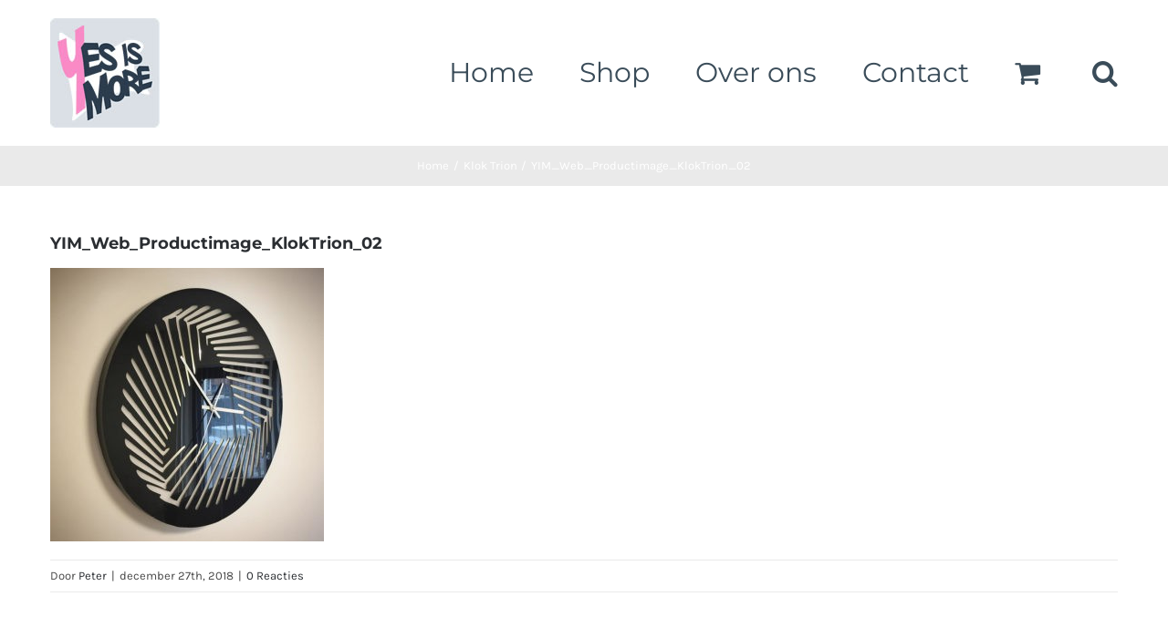

--- FILE ---
content_type: text/html; charset=UTF-8
request_url: https://www.yesismore.nl/?attachment_id=20098
body_size: 22560
content:
<!DOCTYPE html>
<html class="avada-html-layout-wide avada-html-header-position-top" lang="nl-NL" prefix="og: http://ogp.me/ns# fb: http://ogp.me/ns/fb#">
<head>
	<meta http-equiv="X-UA-Compatible" content="IE=edge" />
	<meta http-equiv="Content-Type" content="text/html; charset=utf-8"/>
	<meta name="viewport" content="width=device-width, initial-scale=1" />
	<meta name='robots' content='index, follow, max-image-preview:large, max-snippet:-1, max-video-preview:-1' />
<script>window._wca = window._wca || [];</script>

	<!-- This site is optimized with the Yoast SEO plugin v26.7 - https://yoast.com/wordpress/plugins/seo/ -->
	<title>YIM_Web_Productimage_KlokTrion_02 - Yes Is More</title>
	<link rel="canonical" href="https://www.yesismore.nl/" />
	<meta property="og:locale" content="nl_NL" />
	<meta property="og:type" content="article" />
	<meta property="og:title" content="YIM_Web_Productimage_KlokTrion_02 - Yes Is More" />
	<meta property="og:url" content="https://www.yesismore.nl/" />
	<meta property="og:site_name" content="Yes Is More" />
	<meta property="og:image" content="https://www.yesismore.nl" />
	<meta property="og:image:width" content="900" />
	<meta property="og:image:height" content="900" />
	<meta property="og:image:type" content="image/jpeg" />
	<meta name="twitter:card" content="summary_large_image" />
	<script type="application/ld+json" class="yoast-schema-graph">{"@context":"https://schema.org","@graph":[{"@type":"WebPage","@id":"https://www.yesismore.nl/","url":"https://www.yesismore.nl/","name":"YIM_Web_Productimage_KlokTrion_02 - Yes Is More","isPartOf":{"@id":"https://www.yesismore.nl/#website"},"primaryImageOfPage":{"@id":"https://www.yesismore.nl/#primaryimage"},"image":{"@id":"https://www.yesismore.nl/#primaryimage"},"thumbnailUrl":"https://www.yesismore.nl/wp-content/uploads/2018/12/YIM_Web_Productimage_KlokTrion_02.jpg","datePublished":"2018-12-27T10:49:49+00:00","breadcrumb":{"@id":"https://www.yesismore.nl/#breadcrumb"},"inLanguage":"nl-NL","potentialAction":[{"@type":"ReadAction","target":["https://www.yesismore.nl/"]}]},{"@type":"ImageObject","inLanguage":"nl-NL","@id":"https://www.yesismore.nl/#primaryimage","url":"https://www.yesismore.nl/wp-content/uploads/2018/12/YIM_Web_Productimage_KlokTrion_02.jpg","contentUrl":"https://www.yesismore.nl/wp-content/uploads/2018/12/YIM_Web_Productimage_KlokTrion_02.jpg","width":900,"height":900},{"@type":"BreadcrumbList","@id":"https://www.yesismore.nl/#breadcrumb","itemListElement":[{"@type":"ListItem","position":1,"name":"Home","item":"https://www.yesismore.nl/"},{"@type":"ListItem","position":2,"name":"Klok Trion","item":"https://www.yesismore.nl/product/klok-trion/"},{"@type":"ListItem","position":3,"name":"YIM_Web_Productimage_KlokTrion_02"}]},{"@type":"WebSite","@id":"https://www.yesismore.nl/#website","url":"https://www.yesismore.nl/","name":"Yes Is More","description":"Design | Handgemaakte producten","potentialAction":[{"@type":"SearchAction","target":{"@type":"EntryPoint","urlTemplate":"https://www.yesismore.nl/?s={search_term_string}"},"query-input":{"@type":"PropertyValueSpecification","valueRequired":true,"valueName":"search_term_string"}}],"inLanguage":"nl-NL"}]}</script>
	<!-- / Yoast SEO plugin. -->


<link rel='dns-prefetch' href='//stats.wp.com' />
<link rel='dns-prefetch' href='//secure.gravatar.com' />
<link rel='dns-prefetch' href='//capi-automation.s3.us-east-2.amazonaws.com' />
<link rel='dns-prefetch' href='//www.googletagmanager.com' />
<link rel='dns-prefetch' href='//v0.wordpress.com' />
<link rel='dns-prefetch' href='//pagead2.googlesyndication.com' />
<link rel='preconnect' href='//c0.wp.com' />
<link rel="alternate" type="application/rss+xml" title="Yes Is More &raquo; feed" href="https://www.yesismore.nl/feed/" />
<link rel="alternate" type="application/rss+xml" title="Yes Is More &raquo; reacties feed" href="https://www.yesismore.nl/comments/feed/" />
								<link rel="icon" href="https://www.yesismore.nl/wp-content/uploads/2021/07/yesismore_designlabel_logo_favicon_32.png" type="image/png" />
		
					<!-- Apple Touch Icon -->
						<link rel="apple-touch-icon" sizes="180x180" href="https://www.yesismore.nl/wp-content/uploads/2021/07/yesismore_designlabel_logo_favicon_180.png" type="image/png">
		
					<!-- Android Icon -->
						<link rel="icon" sizes="192x192" href="https://www.yesismore.nl/wp-content/uploads/2021/07/yesismore_designlabel_logo_favicon_120.png" type="image/png">
		
					<!-- MS Edge Icon -->
						<meta name="msapplication-TileImage" content="https://www.yesismore.nl/wp-content/uploads/2021/07/yesismore_designlabel_logo_favicon_152.png" type="image/png">
				<link rel="alternate" type="application/rss+xml" title="Yes Is More &raquo; YIM_Web_Productimage_KlokTrion_02 reacties feed" href="https://www.yesismore.nl/?attachment_id=20098/feed/" />
<link rel="alternate" title="oEmbed (JSON)" type="application/json+oembed" href="https://www.yesismore.nl/wp-json/oembed/1.0/embed?url=https%3A%2F%2Fwww.yesismore.nl%2F%3Fattachment_id%3D20098" />
<link rel="alternate" title="oEmbed (XML)" type="text/xml+oembed" href="https://www.yesismore.nl/wp-json/oembed/1.0/embed?url=https%3A%2F%2Fwww.yesismore.nl%2F%3Fattachment_id%3D20098&#038;format=xml" />
				
		<meta property="og:locale" content="nl_NL"/>
		<meta property="og:type" content="article"/>
		<meta property="og:site_name" content="Yes Is More"/>
		<meta property="og:title" content="YIM_Web_Productimage_KlokTrion_02 - Yes Is More"/>
				<meta property="og:url" content="https://www.yesismore.nl/?attachment_id=20098"/>
																				<meta property="og:image" content="https://www.yesismore.nl/wp-content/uploads/2021/07/yesismore_designlabel_logo_main_120.jpg"/>
		<meta property="og:image:width" content="120"/>
		<meta property="og:image:height" content="120"/>
		<meta property="og:image:type" content="image/jpeg"/>
				<style id='wp-img-auto-sizes-contain-inline-css' type='text/css'>
img:is([sizes=auto i],[sizes^="auto," i]){contain-intrinsic-size:3000px 1500px}
/*# sourceURL=wp-img-auto-sizes-contain-inline-css */
</style>
<style id='wp-emoji-styles-inline-css' type='text/css'>

	img.wp-smiley, img.emoji {
		display: inline !important;
		border: none !important;
		box-shadow: none !important;
		height: 1em !important;
		width: 1em !important;
		margin: 0 0.07em !important;
		vertical-align: -0.1em !important;
		background: none !important;
		padding: 0 !important;
	}
/*# sourceURL=wp-emoji-styles-inline-css */
</style>
<style id='woocommerce-inline-inline-css' type='text/css'>
.woocommerce form .form-row .required { visibility: visible; }
/*# sourceURL=woocommerce-inline-inline-css */
</style>
<link rel='stylesheet' id='mollie-applepaydirect-css' href='https://www.yesismore.nl/wp-content/plugins/mollie-payments-for-woocommerce/public/css/mollie-applepaydirect.min.css?ver=1765952195' type='text/css' media='screen' />
<link rel='stylesheet' id='fusion-dynamic-css-css' href='https://www.yesismore.nl/wp-content/uploads/fusion-styles/a05fd5aa1779a42d6d5721332f4ebe76.min.css?ver=3.14.2' type='text/css' media='all' />
<script type="text/template" id="tmpl-variation-template">
	<div class="woocommerce-variation-description">{{{ data.variation.variation_description }}}</div>
	<div class="woocommerce-variation-price">{{{ data.variation.price_html }}}</div>
	<div class="woocommerce-variation-availability">{{{ data.variation.availability_html }}}</div>
</script>
<script type="text/template" id="tmpl-unavailable-variation-template">
	<p role="alert">Dit product is niet beschikbaar. Kies een andere combinatie.</p>
</script>
<script type="text/javascript" src="https://c0.wp.com/c/6.9/wp-includes/js/jquery/jquery.min.js" id="jquery-core-js"></script>
<script type="text/javascript" src="https://c0.wp.com/c/6.9/wp-includes/js/jquery/jquery-migrate.min.js" id="jquery-migrate-js"></script>
<script type="text/javascript" src="https://c0.wp.com/p/woocommerce/10.4.3/assets/js/jquery-blockui/jquery.blockUI.min.js" id="wc-jquery-blockui-js" defer="defer" data-wp-strategy="defer"></script>
<script type="text/javascript" id="wc-add-to-cart-js-extra">
/* <![CDATA[ */
var wc_add_to_cart_params = {"ajax_url":"/wp-admin/admin-ajax.php","wc_ajax_url":"/?wc-ajax=%%endpoint%%","i18n_view_cart":"Bekijk winkelwagen","cart_url":"https://www.yesismore.nl/cart/","is_cart":"","cart_redirect_after_add":"no"};
//# sourceURL=wc-add-to-cart-js-extra
/* ]]> */
</script>
<script type="text/javascript" src="https://c0.wp.com/p/woocommerce/10.4.3/assets/js/frontend/add-to-cart.min.js" id="wc-add-to-cart-js" defer="defer" data-wp-strategy="defer"></script>
<script type="text/javascript" src="https://c0.wp.com/p/woocommerce/10.4.3/assets/js/js-cookie/js.cookie.min.js" id="wc-js-cookie-js" defer="defer" data-wp-strategy="defer"></script>
<script type="text/javascript" id="woocommerce-js-extra">
/* <![CDATA[ */
var woocommerce_params = {"ajax_url":"/wp-admin/admin-ajax.php","wc_ajax_url":"/?wc-ajax=%%endpoint%%","i18n_password_show":"Wachtwoord weergeven","i18n_password_hide":"Wachtwoord verbergen"};
//# sourceURL=woocommerce-js-extra
/* ]]> */
</script>
<script type="text/javascript" src="https://c0.wp.com/p/woocommerce/10.4.3/assets/js/frontend/woocommerce.min.js" id="woocommerce-js" defer="defer" data-wp-strategy="defer"></script>
<script type="text/javascript" src="https://c0.wp.com/c/6.9/wp-includes/js/underscore.min.js" id="underscore-js"></script>
<script type="text/javascript" id="wp-util-js-extra">
/* <![CDATA[ */
var _wpUtilSettings = {"ajax":{"url":"/wp-admin/admin-ajax.php"}};
//# sourceURL=wp-util-js-extra
/* ]]> */
</script>
<script type="text/javascript" src="https://c0.wp.com/c/6.9/wp-includes/js/wp-util.min.js" id="wp-util-js"></script>
<script type="text/javascript" id="wc-add-to-cart-variation-js-extra">
/* <![CDATA[ */
var wc_add_to_cart_variation_params = {"wc_ajax_url":"/?wc-ajax=%%endpoint%%","i18n_no_matching_variations_text":"Geen producten gevonden. Kies een andere combinatie.","i18n_make_a_selection_text":"Selecteer enkele productopties voordat je dit product aan je winkelwagen toevoegt.","i18n_unavailable_text":"Dit product is niet beschikbaar. Kies een andere combinatie.","i18n_reset_alert_text":"Je selectie is opnieuw ingesteld. Selecteer eerst product-opties alvorens dit product in de winkelmand te plaatsen."};
//# sourceURL=wc-add-to-cart-variation-js-extra
/* ]]> */
</script>
<script type="text/javascript" src="https://c0.wp.com/p/woocommerce/10.4.3/assets/js/frontend/add-to-cart-variation.min.js" id="wc-add-to-cart-variation-js" defer="defer" data-wp-strategy="defer"></script>
<script type="text/javascript" src="https://stats.wp.com/s-202604.js" id="woocommerce-analytics-js" defer="defer" data-wp-strategy="defer"></script>

<!-- Google tag (gtag.js) snippet toegevoegd door Site Kit -->
<!-- Google Analytics snippet toegevoegd door Site Kit -->
<script type="text/javascript" src="https://www.googletagmanager.com/gtag/js?id=G-KNT2VX2TBQ" id="google_gtagjs-js" async></script>
<script type="text/javascript" id="google_gtagjs-js-after">
/* <![CDATA[ */
window.dataLayer = window.dataLayer || [];function gtag(){dataLayer.push(arguments);}
gtag("set","linker",{"domains":["www.yesismore.nl"]});
gtag("js", new Date());
gtag("set", "developer_id.dZTNiMT", true);
gtag("config", "G-KNT2VX2TBQ");
//# sourceURL=google_gtagjs-js-after
/* ]]> */
</script>
<link rel="https://api.w.org/" href="https://www.yesismore.nl/wp-json/" /><link rel="alternate" title="JSON" type="application/json" href="https://www.yesismore.nl/wp-json/wp/v2/media/20098" /><link rel="EditURI" type="application/rsd+xml" title="RSD" href="https://www.yesismore.nl/xmlrpc.php?rsd" />
<meta name="generator" content="WordPress 6.9" />
<meta name="generator" content="WooCommerce 10.4.3" />
<link rel='shortlink' href='https://wp.me/aaimTW-5ea' />
<meta name="generator" content="Site Kit by Google 1.170.0" />	<style>img#wpstats{display:none}</style>
		<!-- Google site verification - Google for WooCommerce -->
<meta name="google-site-verification" content="bH5rbjUN10-OKkQDr_oDXP6rpimL8YNWdkK62X0T83Q" />
<style type="text/css" id="css-fb-visibility">@media screen and (max-width: 640px){.fusion-no-small-visibility{display:none !important;}body .sm-text-align-center{text-align:center !important;}body .sm-text-align-left{text-align:left !important;}body .sm-text-align-right{text-align:right !important;}body .sm-text-align-justify{text-align:justify !important;}body .sm-flex-align-center{justify-content:center !important;}body .sm-flex-align-flex-start{justify-content:flex-start !important;}body .sm-flex-align-flex-end{justify-content:flex-end !important;}body .sm-mx-auto{margin-left:auto !important;margin-right:auto !important;}body .sm-ml-auto{margin-left:auto !important;}body .sm-mr-auto{margin-right:auto !important;}body .fusion-absolute-position-small{position:absolute;width:100%;}.awb-sticky.awb-sticky-small{ position: sticky; top: var(--awb-sticky-offset,0); }}@media screen and (min-width: 641px) and (max-width: 1024px){.fusion-no-medium-visibility{display:none !important;}body .md-text-align-center{text-align:center !important;}body .md-text-align-left{text-align:left !important;}body .md-text-align-right{text-align:right !important;}body .md-text-align-justify{text-align:justify !important;}body .md-flex-align-center{justify-content:center !important;}body .md-flex-align-flex-start{justify-content:flex-start !important;}body .md-flex-align-flex-end{justify-content:flex-end !important;}body .md-mx-auto{margin-left:auto !important;margin-right:auto !important;}body .md-ml-auto{margin-left:auto !important;}body .md-mr-auto{margin-right:auto !important;}body .fusion-absolute-position-medium{position:absolute;width:100%;}.awb-sticky.awb-sticky-medium{ position: sticky; top: var(--awb-sticky-offset,0); }}@media screen and (min-width: 1025px){.fusion-no-large-visibility{display:none !important;}body .lg-text-align-center{text-align:center !important;}body .lg-text-align-left{text-align:left !important;}body .lg-text-align-right{text-align:right !important;}body .lg-text-align-justify{text-align:justify !important;}body .lg-flex-align-center{justify-content:center !important;}body .lg-flex-align-flex-start{justify-content:flex-start !important;}body .lg-flex-align-flex-end{justify-content:flex-end !important;}body .lg-mx-auto{margin-left:auto !important;margin-right:auto !important;}body .lg-ml-auto{margin-left:auto !important;}body .lg-mr-auto{margin-right:auto !important;}body .fusion-absolute-position-large{position:absolute;width:100%;}.awb-sticky.awb-sticky-large{ position: sticky; top: var(--awb-sticky-offset,0); }}</style>	<noscript><style>.woocommerce-product-gallery{ opacity: 1 !important; }</style></noscript>
	
<!-- Google AdSense meta tags toegevoegd door Site Kit -->
<meta name="google-adsense-platform-account" content="ca-host-pub-2644536267352236">
<meta name="google-adsense-platform-domain" content="sitekit.withgoogle.com">
<!-- Einde Google AdSense meta tags toegevoegd door Site Kit -->
<style type="text/css">.recentcomments a{display:inline !important;padding:0 !important;margin:0 !important;}</style>			<script  type="text/javascript">
				!function(f,b,e,v,n,t,s){if(f.fbq)return;n=f.fbq=function(){n.callMethod?
					n.callMethod.apply(n,arguments):n.queue.push(arguments)};if(!f._fbq)f._fbq=n;
					n.push=n;n.loaded=!0;n.version='2.0';n.queue=[];t=b.createElement(e);t.async=!0;
					t.src=v;s=b.getElementsByTagName(e)[0];s.parentNode.insertBefore(t,s)}(window,
					document,'script','https://connect.facebook.net/en_US/fbevents.js');
			</script>
			<!-- WooCommerce Facebook Integration Begin -->
			<script  type="text/javascript">

				fbq('init', '546909268811419', {}, {
    "agent": "woocommerce_6-10.4.3-3.5.15"
});

				document.addEventListener( 'DOMContentLoaded', function() {
					// Insert placeholder for events injected when a product is added to the cart through AJAX.
					document.body.insertAdjacentHTML( 'beforeend', '<div class=\"wc-facebook-pixel-event-placeholder\"></div>' );
				}, false );

			</script>
			<!-- WooCommerce Facebook Integration End -->
			<noscript><style>.lazyload[data-src]{display:none !important;}</style></noscript><style>.lazyload{background-image:none !important;}.lazyload:before{background-image:none !important;}</style>
<!-- Google AdSense snippet toegevoegd door Site Kit -->
<script type="text/javascript" async="async" src="https://pagead2.googlesyndication.com/pagead/js/adsbygoogle.js?client=ca-pub-3172086049356448&amp;host=ca-host-pub-2644536267352236" crossorigin="anonymous"></script>

<!-- Einde Google AdSense snippet toegevoegd door Site Kit -->
		<script type="text/javascript">
			var doc = document.documentElement;
			doc.setAttribute( 'data-useragent', navigator.userAgent );
		</script>
		
	<style id='global-styles-inline-css' type='text/css'>
:root{--wp--preset--aspect-ratio--square: 1;--wp--preset--aspect-ratio--4-3: 4/3;--wp--preset--aspect-ratio--3-4: 3/4;--wp--preset--aspect-ratio--3-2: 3/2;--wp--preset--aspect-ratio--2-3: 2/3;--wp--preset--aspect-ratio--16-9: 16/9;--wp--preset--aspect-ratio--9-16: 9/16;--wp--preset--color--black: #000000;--wp--preset--color--cyan-bluish-gray: #abb8c3;--wp--preset--color--white: #ffffff;--wp--preset--color--pale-pink: #f78da7;--wp--preset--color--vivid-red: #cf2e2e;--wp--preset--color--luminous-vivid-orange: #ff6900;--wp--preset--color--luminous-vivid-amber: #fcb900;--wp--preset--color--light-green-cyan: #7bdcb5;--wp--preset--color--vivid-green-cyan: #00d084;--wp--preset--color--pale-cyan-blue: #8ed1fc;--wp--preset--color--vivid-cyan-blue: #0693e3;--wp--preset--color--vivid-purple: #9b51e0;--wp--preset--color--awb-color-1: rgba(255,255,255,1);--wp--preset--color--awb-color-2: rgba(246,246,246,1);--wp--preset--color--awb-color-3: rgba(234,234,234,1);--wp--preset--color--awb-color-4: rgba(230,127,185,1);--wp--preset--color--awb-color-5: rgba(116,116,116,1);--wp--preset--color--awb-color-6: rgba(51,51,51,1);--wp--preset--color--awb-color-7: rgba(43,46,50,1);--wp--preset--color--awb-color-8: rgba(120,16,75,1);--wp--preset--color--awb-color-custom-10: rgba(246,246,246,0.8);--wp--preset--color--awb-color-custom-11: rgba(73,73,73,1);--wp--preset--color--awb-color-custom-12: rgba(232,144,194,1);--wp--preset--color--awb-color-custom-13: rgba(214,90,160,1);--wp--preset--color--awb-color-custom-14: rgba(128,128,128,1);--wp--preset--gradient--vivid-cyan-blue-to-vivid-purple: linear-gradient(135deg,rgb(6,147,227) 0%,rgb(155,81,224) 100%);--wp--preset--gradient--light-green-cyan-to-vivid-green-cyan: linear-gradient(135deg,rgb(122,220,180) 0%,rgb(0,208,130) 100%);--wp--preset--gradient--luminous-vivid-amber-to-luminous-vivid-orange: linear-gradient(135deg,rgb(252,185,0) 0%,rgb(255,105,0) 100%);--wp--preset--gradient--luminous-vivid-orange-to-vivid-red: linear-gradient(135deg,rgb(255,105,0) 0%,rgb(207,46,46) 100%);--wp--preset--gradient--very-light-gray-to-cyan-bluish-gray: linear-gradient(135deg,rgb(238,238,238) 0%,rgb(169,184,195) 100%);--wp--preset--gradient--cool-to-warm-spectrum: linear-gradient(135deg,rgb(74,234,220) 0%,rgb(151,120,209) 20%,rgb(207,42,186) 40%,rgb(238,44,130) 60%,rgb(251,105,98) 80%,rgb(254,248,76) 100%);--wp--preset--gradient--blush-light-purple: linear-gradient(135deg,rgb(255,206,236) 0%,rgb(152,150,240) 100%);--wp--preset--gradient--blush-bordeaux: linear-gradient(135deg,rgb(254,205,165) 0%,rgb(254,45,45) 50%,rgb(107,0,62) 100%);--wp--preset--gradient--luminous-dusk: linear-gradient(135deg,rgb(255,203,112) 0%,rgb(199,81,192) 50%,rgb(65,88,208) 100%);--wp--preset--gradient--pale-ocean: linear-gradient(135deg,rgb(255,245,203) 0%,rgb(182,227,212) 50%,rgb(51,167,181) 100%);--wp--preset--gradient--electric-grass: linear-gradient(135deg,rgb(202,248,128) 0%,rgb(113,206,126) 100%);--wp--preset--gradient--midnight: linear-gradient(135deg,rgb(2,3,129) 0%,rgb(40,116,252) 100%);--wp--preset--font-size--small: 11.25px;--wp--preset--font-size--medium: 20px;--wp--preset--font-size--large: 22.5px;--wp--preset--font-size--x-large: 42px;--wp--preset--font-size--normal: 15px;--wp--preset--font-size--xlarge: 30px;--wp--preset--font-size--huge: 45px;--wp--preset--spacing--20: 0.44rem;--wp--preset--spacing--30: 0.67rem;--wp--preset--spacing--40: 1rem;--wp--preset--spacing--50: 1.5rem;--wp--preset--spacing--60: 2.25rem;--wp--preset--spacing--70: 3.38rem;--wp--preset--spacing--80: 5.06rem;--wp--preset--shadow--natural: 6px 6px 9px rgba(0, 0, 0, 0.2);--wp--preset--shadow--deep: 12px 12px 50px rgba(0, 0, 0, 0.4);--wp--preset--shadow--sharp: 6px 6px 0px rgba(0, 0, 0, 0.2);--wp--preset--shadow--outlined: 6px 6px 0px -3px rgb(255, 255, 255), 6px 6px rgb(0, 0, 0);--wp--preset--shadow--crisp: 6px 6px 0px rgb(0, 0, 0);}:where(.is-layout-flex){gap: 0.5em;}:where(.is-layout-grid){gap: 0.5em;}body .is-layout-flex{display: flex;}.is-layout-flex{flex-wrap: wrap;align-items: center;}.is-layout-flex > :is(*, div){margin: 0;}body .is-layout-grid{display: grid;}.is-layout-grid > :is(*, div){margin: 0;}:where(.wp-block-columns.is-layout-flex){gap: 2em;}:where(.wp-block-columns.is-layout-grid){gap: 2em;}:where(.wp-block-post-template.is-layout-flex){gap: 1.25em;}:where(.wp-block-post-template.is-layout-grid){gap: 1.25em;}.has-black-color{color: var(--wp--preset--color--black) !important;}.has-cyan-bluish-gray-color{color: var(--wp--preset--color--cyan-bluish-gray) !important;}.has-white-color{color: var(--wp--preset--color--white) !important;}.has-pale-pink-color{color: var(--wp--preset--color--pale-pink) !important;}.has-vivid-red-color{color: var(--wp--preset--color--vivid-red) !important;}.has-luminous-vivid-orange-color{color: var(--wp--preset--color--luminous-vivid-orange) !important;}.has-luminous-vivid-amber-color{color: var(--wp--preset--color--luminous-vivid-amber) !important;}.has-light-green-cyan-color{color: var(--wp--preset--color--light-green-cyan) !important;}.has-vivid-green-cyan-color{color: var(--wp--preset--color--vivid-green-cyan) !important;}.has-pale-cyan-blue-color{color: var(--wp--preset--color--pale-cyan-blue) !important;}.has-vivid-cyan-blue-color{color: var(--wp--preset--color--vivid-cyan-blue) !important;}.has-vivid-purple-color{color: var(--wp--preset--color--vivid-purple) !important;}.has-black-background-color{background-color: var(--wp--preset--color--black) !important;}.has-cyan-bluish-gray-background-color{background-color: var(--wp--preset--color--cyan-bluish-gray) !important;}.has-white-background-color{background-color: var(--wp--preset--color--white) !important;}.has-pale-pink-background-color{background-color: var(--wp--preset--color--pale-pink) !important;}.has-vivid-red-background-color{background-color: var(--wp--preset--color--vivid-red) !important;}.has-luminous-vivid-orange-background-color{background-color: var(--wp--preset--color--luminous-vivid-orange) !important;}.has-luminous-vivid-amber-background-color{background-color: var(--wp--preset--color--luminous-vivid-amber) !important;}.has-light-green-cyan-background-color{background-color: var(--wp--preset--color--light-green-cyan) !important;}.has-vivid-green-cyan-background-color{background-color: var(--wp--preset--color--vivid-green-cyan) !important;}.has-pale-cyan-blue-background-color{background-color: var(--wp--preset--color--pale-cyan-blue) !important;}.has-vivid-cyan-blue-background-color{background-color: var(--wp--preset--color--vivid-cyan-blue) !important;}.has-vivid-purple-background-color{background-color: var(--wp--preset--color--vivid-purple) !important;}.has-black-border-color{border-color: var(--wp--preset--color--black) !important;}.has-cyan-bluish-gray-border-color{border-color: var(--wp--preset--color--cyan-bluish-gray) !important;}.has-white-border-color{border-color: var(--wp--preset--color--white) !important;}.has-pale-pink-border-color{border-color: var(--wp--preset--color--pale-pink) !important;}.has-vivid-red-border-color{border-color: var(--wp--preset--color--vivid-red) !important;}.has-luminous-vivid-orange-border-color{border-color: var(--wp--preset--color--luminous-vivid-orange) !important;}.has-luminous-vivid-amber-border-color{border-color: var(--wp--preset--color--luminous-vivid-amber) !important;}.has-light-green-cyan-border-color{border-color: var(--wp--preset--color--light-green-cyan) !important;}.has-vivid-green-cyan-border-color{border-color: var(--wp--preset--color--vivid-green-cyan) !important;}.has-pale-cyan-blue-border-color{border-color: var(--wp--preset--color--pale-cyan-blue) !important;}.has-vivid-cyan-blue-border-color{border-color: var(--wp--preset--color--vivid-cyan-blue) !important;}.has-vivid-purple-border-color{border-color: var(--wp--preset--color--vivid-purple) !important;}.has-vivid-cyan-blue-to-vivid-purple-gradient-background{background: var(--wp--preset--gradient--vivid-cyan-blue-to-vivid-purple) !important;}.has-light-green-cyan-to-vivid-green-cyan-gradient-background{background: var(--wp--preset--gradient--light-green-cyan-to-vivid-green-cyan) !important;}.has-luminous-vivid-amber-to-luminous-vivid-orange-gradient-background{background: var(--wp--preset--gradient--luminous-vivid-amber-to-luminous-vivid-orange) !important;}.has-luminous-vivid-orange-to-vivid-red-gradient-background{background: var(--wp--preset--gradient--luminous-vivid-orange-to-vivid-red) !important;}.has-very-light-gray-to-cyan-bluish-gray-gradient-background{background: var(--wp--preset--gradient--very-light-gray-to-cyan-bluish-gray) !important;}.has-cool-to-warm-spectrum-gradient-background{background: var(--wp--preset--gradient--cool-to-warm-spectrum) !important;}.has-blush-light-purple-gradient-background{background: var(--wp--preset--gradient--blush-light-purple) !important;}.has-blush-bordeaux-gradient-background{background: var(--wp--preset--gradient--blush-bordeaux) !important;}.has-luminous-dusk-gradient-background{background: var(--wp--preset--gradient--luminous-dusk) !important;}.has-pale-ocean-gradient-background{background: var(--wp--preset--gradient--pale-ocean) !important;}.has-electric-grass-gradient-background{background: var(--wp--preset--gradient--electric-grass) !important;}.has-midnight-gradient-background{background: var(--wp--preset--gradient--midnight) !important;}.has-small-font-size{font-size: var(--wp--preset--font-size--small) !important;}.has-medium-font-size{font-size: var(--wp--preset--font-size--medium) !important;}.has-large-font-size{font-size: var(--wp--preset--font-size--large) !important;}.has-x-large-font-size{font-size: var(--wp--preset--font-size--x-large) !important;}
/*# sourceURL=global-styles-inline-css */
</style>
<link rel='stylesheet' id='wc-blocks-style-css' href='https://c0.wp.com/p/woocommerce/10.4.3/assets/client/blocks/wc-blocks.css' type='text/css' media='all' />
</head>

<body data-rsssl=1 class="attachment wp-singular attachment-template-default single single-attachment postid-20098 attachmentid-20098 attachment-jpeg wp-theme-Avada theme-Avada woocommerce-no-js fusion-image-hovers fusion-pagination-sizing fusion-button_type-flat fusion-button_span-no fusion-button_gradient-linear avada-image-rollover-circle-yes avada-image-rollover-yes avada-image-rollover-direction-bottom fusion-has-button-gradient fusion-body ltr fusion-sticky-header no-tablet-sticky-header no-mobile-sticky-header no-mobile-slidingbar avada-has-rev-slider-styles fusion-disable-outline fusion-sub-menu-fade mobile-logo-pos-left layout-wide-mode avada-has-boxed-modal-shadow-none layout-scroll-offset-full avada-has-zero-margin-offset-top fusion-top-header menu-text-align-left fusion-woo-product-design-clean fusion-woo-shop-page-columns-4 fusion-woo-related-columns-4 fusion-woo-archive-page-columns-4 fusion-woocommerce-equal-heights avada-has-woo-gallery-disabled woo-sale-badge-circle woo-outofstock-badge-top_bar mobile-menu-design-modern fusion-hide-pagination-text fusion-header-layout-v1 avada-responsive avada-footer-fx-none avada-menu-highlight-style-bottombar fusion-search-form-classic fusion-main-menu-search-dropdown fusion-avatar-square avada-dropdown-styles avada-blog-layout-grid avada-blog-archive-layout-grid avada-header-shadow-no avada-menu-icon-position-left avada-has-megamenu-shadow avada-has-pagetitle-100-width avada-has-pagetitle-bg-full avada-has-main-nav-search-icon avada-has-titlebar-bar_and_content avada-has-pagination-padding avada-flyout-menu-direction-fade avada-ec-views-v1" data-awb-post-id="20098">
		<a class="skip-link screen-reader-text" href="#content">Ga naar inhoud</a>

	<div id="boxed-wrapper">
		
		<div id="wrapper" class="fusion-wrapper">
			<div id="home" style="position:relative;top:-1px;"></div>
							
					
			<header class="fusion-header-wrapper">
				<div class="fusion-header-v1 fusion-logo-alignment fusion-logo-left fusion-sticky-menu-1 fusion-sticky-logo-1 fusion-mobile-logo-1  fusion-mobile-menu-design-modern">
					<div class="fusion-header-sticky-height"></div>
<div class="fusion-header">
	<div class="fusion-row">
					<div class="fusion-logo" data-margin-top="20px" data-margin-bottom="20px" data-margin-left="0px" data-margin-right="0px">
			<a class="fusion-logo-link"  href="https://www.yesismore.nl/" >

						<!-- standard logo -->
			<img src="[data-uri]"  width="120" height="120" style="max-height:120px;height:auto;" alt="Yes Is More Logo" data-retina_logo_url="https://www.yesismore.nl/wp-content/uploads/2021/07/yesismore_designlabel_logo_main_240.jpg" class="fusion-standard-logo lazyload" data-src="https://www.yesismore.nl/wp-content/uploads/2021/07/yesismore_designlabel_logo_main_120.jpg" decoding="async" data-srcset="https://www.yesismore.nl/wp-content/uploads/2021/07/yesismore_designlabel_logo_main_120.jpg 1x, https://www.yesismore.nl/wp-content/uploads/2021/07/yesismore_designlabel_logo_main_240.jpg 2x" data-eio-rwidth="120" data-eio-rheight="120" /><noscript><img src="https://www.yesismore.nl/wp-content/uploads/2021/07/yesismore_designlabel_logo_main_120.jpg" srcset="https://www.yesismore.nl/wp-content/uploads/2021/07/yesismore_designlabel_logo_main_120.jpg 1x, https://www.yesismore.nl/wp-content/uploads/2021/07/yesismore_designlabel_logo_main_240.jpg 2x" width="120" height="120" style="max-height:120px;height:auto;" alt="Yes Is More Logo" data-retina_logo_url="https://www.yesismore.nl/wp-content/uploads/2021/07/yesismore_designlabel_logo_main_240.jpg" class="fusion-standard-logo" data-eio="l" /></noscript>

											<!-- mobile logo -->
				<img src="[data-uri]"  width="120" height="120" style="max-height:120px;height:auto;" alt="Yes Is More Logo" data-retina_logo_url="https://www.yesismore.nl/wp-content/uploads/2021/07/yesismore_designlabel_logo_main_240.jpg" class="fusion-mobile-logo lazyload" data-src="https://www.yesismore.nl/wp-content/uploads/2021/07/yesismore_designlabel_logo_main_120.jpg" decoding="async" data-srcset="https://www.yesismore.nl/wp-content/uploads/2021/07/yesismore_designlabel_logo_main_120.jpg 1x, https://www.yesismore.nl/wp-content/uploads/2021/07/yesismore_designlabel_logo_main_240.jpg 2x" data-eio-rwidth="120" data-eio-rheight="120" /><noscript><img src="https://www.yesismore.nl/wp-content/uploads/2021/07/yesismore_designlabel_logo_main_120.jpg" srcset="https://www.yesismore.nl/wp-content/uploads/2021/07/yesismore_designlabel_logo_main_120.jpg 1x, https://www.yesismore.nl/wp-content/uploads/2021/07/yesismore_designlabel_logo_main_240.jpg 2x" width="120" height="120" style="max-height:120px;height:auto;" alt="Yes Is More Logo" data-retina_logo_url="https://www.yesismore.nl/wp-content/uploads/2021/07/yesismore_designlabel_logo_main_240.jpg" class="fusion-mobile-logo" data-eio="l" /></noscript>
			
											<!-- sticky header logo -->
				<img src="[data-uri]"  width="120" height="120" style="max-height:120px;height:auto;" alt="Yes Is More Logo" data-retina_logo_url="https://www.yesismore.nl/wp-content/uploads/2021/07/yesismore_designlabel_logo_main_240.jpg" class="fusion-sticky-logo lazyload" data-src="https://www.yesismore.nl/wp-content/uploads/2021/07/yesismore_designlabel_logo_main_120.jpg" decoding="async" data-srcset="https://www.yesismore.nl/wp-content/uploads/2021/07/yesismore_designlabel_logo_main_120.jpg 1x, https://www.yesismore.nl/wp-content/uploads/2021/07/yesismore_designlabel_logo_main_240.jpg 2x" data-eio-rwidth="120" data-eio-rheight="120" /><noscript><img src="https://www.yesismore.nl/wp-content/uploads/2021/07/yesismore_designlabel_logo_main_120.jpg" srcset="https://www.yesismore.nl/wp-content/uploads/2021/07/yesismore_designlabel_logo_main_120.jpg 1x, https://www.yesismore.nl/wp-content/uploads/2021/07/yesismore_designlabel_logo_main_240.jpg 2x" width="120" height="120" style="max-height:120px;height:auto;" alt="Yes Is More Logo" data-retina_logo_url="https://www.yesismore.nl/wp-content/uploads/2021/07/yesismore_designlabel_logo_main_240.jpg" class="fusion-sticky-logo" data-eio="l" /></noscript>
					</a>
		</div>		<nav class="fusion-main-menu" aria-label="Main Menu"><ul id="menu-yim_menu_top" class="fusion-menu"><li  id="menu-item-30947"  class="menu-item menu-item-type-post_type menu-item-object-page menu-item-30947"  data-item-id="30947"><a  href="https://www.yesismore.nl/home-1-2/" class="fusion-bottombar-highlight"><span class="menu-text">Home</span></a></li><li  id="menu-item-19739"  class="menu-item menu-item-type-post_type menu-item-object-page menu-item-home menu-item-19739"  data-item-id="19739"><a  href="https://www.yesismore.nl/" class="fusion-bottombar-highlight"><span class="menu-text">Shop</span></a></li><li  id="menu-item-20018"  class="menu-item menu-item-type-post_type menu-item-object-page menu-item-20018"  data-item-id="20018"><a  href="https://www.yesismore.nl/over-ons/" class="fusion-bottombar-highlight"><span class="menu-text">Over ons</span></a></li><li  id="menu-item-4638"  class="menu-item menu-item-type-post_type menu-item-object-page menu-item-4638"  data-item-id="4638"><a  href="https://www.yesismore.nl/contact/" class="fusion-bottombar-highlight"><span class="menu-text">Contact</span></a></li><li class="fusion-custom-menu-item fusion-menu-cart fusion-main-menu-cart fusion-widget-cart-counter"><a class="fusion-main-menu-icon" href="https://www.yesismore.nl/cart/"><span class="menu-text" aria-label="Toon winkelwagen"></span></a></li><li class="fusion-custom-menu-item fusion-main-menu-search"><a class="fusion-main-menu-icon" href="#" aria-label="Zoeken" data-title="Zoeken" title="Zoeken" role="button" aria-expanded="false"></a><div class="fusion-custom-menu-item-contents">		<form role="search" class="searchform fusion-search-form  fusion-search-form-classic" method="get" action="https://www.yesismore.nl/">
			<div class="fusion-search-form-content">

				
				<div class="fusion-search-field search-field">
					<label><span class="screen-reader-text">Zoeken naar:</span>
													<input type="search" value="" name="s" class="s" placeholder="Zoeken..." required aria-required="true" aria-label="Zoeken..."/>
											</label>
				</div>
				<div class="fusion-search-button search-button">
					<input type="submit" class="fusion-search-submit searchsubmit" aria-label="Zoeken" value="&#xf002;" />
									</div>

				
			</div>


			
		</form>
		</div></li></ul></nav><nav class="fusion-main-menu fusion-sticky-menu" aria-label="Main Menu Sticky"><ul id="menu-yim_menu_stickyheader" class="fusion-menu"><li  id="menu-item-19738"  class="menu-item menu-item-type-post_type menu-item-object-page menu-item-home menu-item-19738"  data-item-id="19738"><a  href="https://www.yesismore.nl/" class="fusion-bottombar-highlight"><span class="menu-text">Shop</span></a></li><li  id="menu-item-19851"  class="menu-item menu-item-type-post_type menu-item-object-page menu-item-19851"  data-item-id="19851"><a  href="https://www.yesismore.nl/product-categorie/" class="fusion-bottombar-highlight"><span class="menu-text">Thema</span></a></li><li  id="menu-item-19740"  class="menu-item menu-item-type-custom menu-item-object-custom menu-item-19740"  data-item-id="19740"><a  href="https://www.yesismore.nl/product-categorie/interieur/" class="fusion-bottombar-highlight"><span class="menu-text">Interieur</span></a></li><li  id="menu-item-19741"  class="menu-item menu-item-type-custom menu-item-object-custom menu-item-19741"  data-item-id="19741"><a  href="https://www.yesismore.nl/product-categorie/cadeaus/" class="fusion-bottombar-highlight"><span class="menu-text">Cadeaus</span></a></li><li  id="menu-item-19742"  class="menu-item menu-item-type-custom menu-item-object-custom menu-item-19742"  data-item-id="19742"><a  href="https://www.yesismore.nl/product-categorie/klok/" class="fusion-bottombar-highlight"><span class="menu-text">Klokken</span></a></li><li  id="menu-item-19748"  class="menu-item menu-item-type-custom menu-item-object-custom menu-item-19748"  data-item-id="19748"><a  href="https://www.yesismore.nl/product-categorie/eten-drinken/" class="fusion-bottombar-highlight"><span class="menu-text">Eten &#038; drinken</span></a></li><li  id="menu-item-20031"  class="menu-item menu-item-type-custom menu-item-object-custom menu-item-20031"  data-item-id="20031"><a  href="https://www.yesismore.nl/product-categorie/conceptcorner/" class="fusion-bottombar-highlight"><span class="menu-text">Concept corner</span></a></li><li class="fusion-custom-menu-item fusion-menu-cart fusion-main-menu-cart fusion-widget-cart-counter"><a class="fusion-main-menu-icon" href="https://www.yesismore.nl/cart/"><span class="menu-text" aria-label="Toon winkelwagen"></span></a></li><li class="fusion-custom-menu-item fusion-main-menu-search"><a class="fusion-main-menu-icon" href="#" aria-label="Zoeken" data-title="Zoeken" title="Zoeken" role="button" aria-expanded="false"></a><div class="fusion-custom-menu-item-contents">		<form role="search" class="searchform fusion-search-form  fusion-search-form-classic" method="get" action="https://www.yesismore.nl/">
			<div class="fusion-search-form-content">

				
				<div class="fusion-search-field search-field">
					<label><span class="screen-reader-text">Zoeken naar:</span>
													<input type="search" value="" name="s" class="s" placeholder="Zoeken..." required aria-required="true" aria-label="Zoeken..."/>
											</label>
				</div>
				<div class="fusion-search-button search-button">
					<input type="submit" class="fusion-search-submit searchsubmit" aria-label="Zoeken" value="&#xf002;" />
									</div>

				
			</div>


			
		</form>
		</div></li></ul></nav><div class="fusion-mobile-navigation"><ul id="menu-yim_menu_top-1" class="fusion-mobile-menu"><li   class="menu-item menu-item-type-post_type menu-item-object-page menu-item-30947"  data-item-id="30947"><a  href="https://www.yesismore.nl/home-1-2/" class="fusion-bottombar-highlight"><span class="menu-text">Home</span></a></li><li   class="menu-item menu-item-type-post_type menu-item-object-page menu-item-home menu-item-19739"  data-item-id="19739"><a  href="https://www.yesismore.nl/" class="fusion-bottombar-highlight"><span class="menu-text">Shop</span></a></li><li   class="menu-item menu-item-type-post_type menu-item-object-page menu-item-20018"  data-item-id="20018"><a  href="https://www.yesismore.nl/over-ons/" class="fusion-bottombar-highlight"><span class="menu-text">Over ons</span></a></li><li   class="menu-item menu-item-type-post_type menu-item-object-page menu-item-4638"  data-item-id="4638"><a  href="https://www.yesismore.nl/contact/" class="fusion-bottombar-highlight"><span class="menu-text">Contact</span></a></li></ul></div>	<div class="fusion-mobile-menu-icons">
							<a href="#" class="fusion-icon awb-icon-bars" aria-label="Toggle mobile menu" aria-expanded="false"></a>
		
		
		
					<a href="https://www.yesismore.nl/cart/" class="fusion-icon awb-icon-shopping-cart"  aria-label="Toggle mobile cart"></a>
			</div>

<nav class="fusion-mobile-nav-holder fusion-mobile-menu-text-align-left" aria-label="Main Menu Mobile"></nav>

	<nav class="fusion-mobile-nav-holder fusion-mobile-menu-text-align-left fusion-mobile-sticky-nav-holder" aria-label="Main Menu Mobile Sticky"></nav>
					</div>
</div>
				</div>
				<div class="fusion-clearfix"></div>
			</header>
								
							<div id="sliders-container" class="fusion-slider-visibility">
					</div>
				
					
							
			<section class="avada-page-titlebar-wrapper" aria-label="Page Title Bar">
	<div class="fusion-page-title-bar fusion-page-title-bar-none fusion-page-title-bar-center">
		<div class="fusion-page-title-row">
			<div class="fusion-page-title-wrapper">
				<div class="fusion-page-title-captions">

					
																		<div class="fusion-page-title-secondary">
								<nav class="fusion-breadcrumbs awb-yoast-breadcrumbs" aria-label="Breadcrumb"><ol class="awb-breadcrumb-list"><li class="fusion-breadcrumb-item awb-breadcrumb-sep awb-home" ><a href="https://www.yesismore.nl" class="fusion-breadcrumb-link"><span >Home</span></a></li><li class="fusion-breadcrumb-item awb-breadcrumb-sep" ><a href="https://www.yesismore.nl/product/klok-trion/" class="fusion-breadcrumb-link"><span >Klok Trion</span></a></li><li class="fusion-breadcrumb-item"  aria-current="page"><span  class="breadcrumb-leaf">YIM_Web_Productimage_KlokTrion_02</span></li></ol></nav>							</div>
											
				</div>

				
			</div>
		</div>
	</div>
</section>

						<main id="main" class="clearfix ">
				<div class="fusion-row" style="">

<section id="content" style="width: 100%;">
	
					<article id="post-20098" class="post post-20098 attachment type-attachment status-inherit hentry">
						
									
															<h1 class="entry-title fusion-post-title">YIM_Web_Productimage_KlokTrion_02</h1>										<div class="post-content">
				<p class="attachment"><a data-rel="iLightbox[postimages]" data-title="" data-caption="" href='https://www.yesismore.nl/wp-content/uploads/2018/12/YIM_Web_Productimage_KlokTrion_02.jpg'><img fetchpriority="high" decoding="async" width="300" height="300" src="[data-uri]" class="attachment-medium size-medium lazyload" alt=""   data-src="https://www.yesismore.nl/wp-content/uploads/2018/12/YIM_Web_Productimage_KlokTrion_02-300x300.jpg" data-srcset="https://www.yesismore.nl/wp-content/uploads/2018/12/YIM_Web_Productimage_KlokTrion_02-66x66.jpg 66w, https://www.yesismore.nl/wp-content/uploads/2018/12/YIM_Web_Productimage_KlokTrion_02-100x100.jpg 100w, https://www.yesismore.nl/wp-content/uploads/2018/12/YIM_Web_Productimage_KlokTrion_02-150x150.jpg 150w, https://www.yesismore.nl/wp-content/uploads/2018/12/YIM_Web_Productimage_KlokTrion_02-200x200.jpg 200w, https://www.yesismore.nl/wp-content/uploads/2018/12/YIM_Web_Productimage_KlokTrion_02-300x300.jpg 300w, https://www.yesismore.nl/wp-content/uploads/2018/12/YIM_Web_Productimage_KlokTrion_02-400x400.jpg 400w, https://www.yesismore.nl/wp-content/uploads/2018/12/YIM_Web_Productimage_KlokTrion_02-500x500.jpg 500w, https://www.yesismore.nl/wp-content/uploads/2018/12/YIM_Web_Productimage_KlokTrion_02-600x600.jpg 600w, https://www.yesismore.nl/wp-content/uploads/2018/12/YIM_Web_Productimage_KlokTrion_02-768x768.jpg 768w, https://www.yesismore.nl/wp-content/uploads/2018/12/YIM_Web_Productimage_KlokTrion_02-800x800.jpg 800w, https://www.yesismore.nl/wp-content/uploads/2018/12/YIM_Web_Productimage_KlokTrion_02.jpg 900w" data-sizes="auto" data-eio-rwidth="300" data-eio-rheight="300" /><noscript><img fetchpriority="high" decoding="async" width="300" height="300" src="https://www.yesismore.nl/wp-content/uploads/2018/12/YIM_Web_Productimage_KlokTrion_02-300x300.jpg" class="attachment-medium size-medium" alt="" srcset="https://www.yesismore.nl/wp-content/uploads/2018/12/YIM_Web_Productimage_KlokTrion_02-66x66.jpg 66w, https://www.yesismore.nl/wp-content/uploads/2018/12/YIM_Web_Productimage_KlokTrion_02-100x100.jpg 100w, https://www.yesismore.nl/wp-content/uploads/2018/12/YIM_Web_Productimage_KlokTrion_02-150x150.jpg 150w, https://www.yesismore.nl/wp-content/uploads/2018/12/YIM_Web_Productimage_KlokTrion_02-200x200.jpg 200w, https://www.yesismore.nl/wp-content/uploads/2018/12/YIM_Web_Productimage_KlokTrion_02-300x300.jpg 300w, https://www.yesismore.nl/wp-content/uploads/2018/12/YIM_Web_Productimage_KlokTrion_02-400x400.jpg 400w, https://www.yesismore.nl/wp-content/uploads/2018/12/YIM_Web_Productimage_KlokTrion_02-500x500.jpg 500w, https://www.yesismore.nl/wp-content/uploads/2018/12/YIM_Web_Productimage_KlokTrion_02-600x600.jpg 600w, https://www.yesismore.nl/wp-content/uploads/2018/12/YIM_Web_Productimage_KlokTrion_02-768x768.jpg 768w, https://www.yesismore.nl/wp-content/uploads/2018/12/YIM_Web_Productimage_KlokTrion_02-800x800.jpg 800w, https://www.yesismore.nl/wp-content/uploads/2018/12/YIM_Web_Productimage_KlokTrion_02.jpg 900w" sizes="(max-width: 300px) 100vw, 300px" data-eio="l" /></noscript></a></p>
							</div>

												<div class="fusion-meta-info"><div class="fusion-meta-info-wrapper">Door <span class="vcard"><span class="fn"><a href="https://www.yesismore.nl/author/peter/" title="Berichten van Peter" rel="author">Peter</a></span></span><span class="fusion-inline-sep">|</span><span class="updated rich-snippet-hidden">2018-12-27T11:49:49+01:00</span><span>december 27th, 2018</span><span class="fusion-inline-sep">|</span><span class="fusion-comments"><a href="https://www.yesismore.nl/?attachment_id=20098#respond">0 Reacties</a></span></div></div>													<div class="fusion-sharing-box fusion-theme-sharing-box fusion-single-sharing-box">
		<h4>Share This Story, Choose Your Platform!</h4>
		<div class="fusion-social-networks boxed-icons"><div class="fusion-social-networks-wrapper"><a  class="fusion-social-network-icon fusion-tooltip fusion-facebook awb-icon-facebook" style="color:#ffffff;background-color:#3b5998;border-color:#3b5998;" data-placement="top" data-title="Facebook" data-toggle="tooltip" title="Facebook" href="https://www.facebook.com/sharer.php?u=https%3A%2F%2Fwww.yesismore.nl%2F%3Fattachment_id%3D20098&amp;t=YIM_Web_Productimage_KlokTrion_02" target="_blank" rel="noreferrer"><span class="screen-reader-text">Facebook</span></a><a  class="fusion-social-network-icon fusion-tooltip fusion-twitter awb-icon-twitter" style="color:#ffffff;background-color:#000000;border-color:#000000;" data-placement="top" data-title="X" data-toggle="tooltip" title="X" href="https://x.com/intent/post?url=https%3A%2F%2Fwww.yesismore.nl%2F%3Fattachment_id%3D20098&amp;text=YIM_Web_Productimage_KlokTrion_02" target="_blank" rel="noopener noreferrer"><span class="screen-reader-text">X</span></a><a  class="fusion-social-network-icon fusion-tooltip fusion-reddit awb-icon-reddit" style="color:#ffffff;background-color:#ff4500;border-color:#ff4500;" data-placement="top" data-title="Reddit" data-toggle="tooltip" title="Reddit" href="https://reddit.com/submit?url=https://www.yesismore.nl/?attachment_id=20098&amp;title=YIM_Web_Productimage_KlokTrion_02" target="_blank" rel="noopener noreferrer"><span class="screen-reader-text">Reddit</span></a><a  class="fusion-social-network-icon fusion-tooltip fusion-linkedin awb-icon-linkedin" style="color:#ffffff;background-color:#0077b5;border-color:#0077b5;" data-placement="top" data-title="LinkedIn" data-toggle="tooltip" title="LinkedIn" href="https://www.linkedin.com/shareArticle?mini=true&amp;url=https%3A%2F%2Fwww.yesismore.nl%2F%3Fattachment_id%3D20098&amp;title=YIM_Web_Productimage_KlokTrion_02&amp;summary=" target="_blank" rel="noopener noreferrer"><span class="screen-reader-text">LinkedIn</span></a><a  class="fusion-social-network-icon fusion-tooltip fusion-tumblr awb-icon-tumblr" style="color:#ffffff;background-color:#35465c;border-color:#35465c;" data-placement="top" data-title="Tumblr" data-toggle="tooltip" title="Tumblr" href="https://www.tumblr.com/share/link?url=https%3A%2F%2Fwww.yesismore.nl%2F%3Fattachment_id%3D20098&amp;name=YIM_Web_Productimage_KlokTrion_02&amp;description=" target="_blank" rel="noopener noreferrer"><span class="screen-reader-text">Tumblr</span></a><a  class="fusion-social-network-icon fusion-tooltip fusion-pinterest awb-icon-pinterest fusion-last-social-icon" style="color:#ffffff;background-color:#bd081c;border-color:#bd081c;" data-placement="top" data-title="Pinterest" data-toggle="tooltip" title="Pinterest" href="https://pinterest.com/pin/create/button/?url=https%3A%2F%2Fwww.yesismore.nl%2F%3Fattachment_id%3D20098&amp;description=&amp;media=https%3A%2F%2Fwww.yesismore.nl%2Fwp-content%2Fuploads%2F2018%2F12%2FYIM_Web_Productimage_KlokTrion_02.jpg" target="_blank" rel="noopener noreferrer"><span class="screen-reader-text">Pinterest</span></a><div class="fusion-clearfix"></div></div></div>	</div>
														<section class="about-author">
																					<div class="fusion-title fusion-title-size-two sep-none fusion-sep-none" style="margin-top:0px;margin-bottom:30px;">
				<h2 class="title-heading-left" style="margin:0;">
					Over de auteur: 						<a href="https://www.yesismore.nl/author/peter/" title="Berichten van Peter" rel="author">Peter</a>																</h2>
			</div>
									<div class="about-author-container">
							<div class="avatar">
								<img alt='' src="[data-uri]"  class="avatar avatar-72 photo lazyload" height='72' width='72' decoding='async' data-src="https://secure.gravatar.com/avatar/7d2a5ec89e8ee1702fd2a594808fe3e09fd10b3bfcbbeb485824527660fdd2b7?s=72&d=mm&r=g" data-srcset="https://secure.gravatar.com/avatar/7d2a5ec89e8ee1702fd2a594808fe3e09fd10b3bfcbbeb485824527660fdd2b7?s=144&#038;d=mm&#038;r=g 2x" data-eio-rwidth="72" data-eio-rheight="72" /><noscript><img alt='' src='https://secure.gravatar.com/avatar/7d2a5ec89e8ee1702fd2a594808fe3e09fd10b3bfcbbeb485824527660fdd2b7?s=72&#038;d=mm&#038;r=g' srcset='https://secure.gravatar.com/avatar/7d2a5ec89e8ee1702fd2a594808fe3e09fd10b3bfcbbeb485824527660fdd2b7?s=144&#038;d=mm&#038;r=g 2x' class='avatar avatar-72 photo' height='72' width='72' decoding='async' data-eio="l" /></noscript>							</div>
							<div class="description">
															</div>
						</div>
					</section>
								
													


		<div id="respond" class="comment-respond">
		<h2 id="reply-title" class="comment-reply-title">Geef een reactie <small><a rel="nofollow" id="cancel-comment-reply-link" href="/?attachment_id=20098#respond" style="display:none;">Reactie annuleren</a></small></h2><form action="https://www.yesismore.nl/wp-comments-post.php" method="post" id="commentform" class="comment-form"><div id="comment-textarea"><label class="screen-reader-text" for="comment">Reactie</label><textarea name="comment" id="comment" cols="45" rows="8" aria-required="true" required="required" tabindex="0" class="textarea-comment" placeholder="Reactie..."></textarea></div><div id="comment-input"><input id="author" name="author" type="text" value="" placeholder="Naam (verplicht)" size="30" aria-required="true" required="required" aria-label="Naam (verplicht)"/>
<input id="email" name="email" type="email" value="" placeholder="E-mail (verplicht)" size="30"  aria-required="true" required="required" aria-label="E-mail (verplicht)"/>
<input id="url" name="url" type="url" value="" placeholder="Website" size="30" aria-label="URL" /></div>
<p class="form-submit"><input name="submit" type="submit" id="comment-submit" class="fusion-button fusion-button-default fusion-button-default-size" value="Reactie plaatsen" /> <input type='hidden' name='comment_post_ID' value='20098' id='comment_post_ID' />
<input type='hidden' name='comment_parent' id='comment_parent' value='0' />
</p></form>	</div><!-- #respond -->
														</article>
	</section>
						
					</div>  <!-- fusion-row -->
				</main>  <!-- #main -->
				
				
								
					
		<div class="fusion-footer">
					
	<footer class="fusion-footer-widget-area fusion-widget-area">
		<div class="fusion-row">
			<div class="fusion-columns fusion-columns-4 fusion-widget-area">
				
																									<div class="fusion-column col-lg-3 col-md-3 col-sm-3">
							<section id="text-2" class="fusion-footer-widget-column widget widget_text" style="border-style: solid;border-color:transparent;border-width:0px;">			<div class="textwidget"><p><img src="[data-uri]" alt="logo_footer" width="200" height="49"  data-src="https://www.yesismore.nl/wp-content/uploads/2021/07/yesismore_designlabel_logo_main_200.jpg" decoding="async" class="lazyload" data-eio-rwidth="200" data-eio-rheight="200"><noscript><img src="https://www.yesismore.nl/wp-content/uploads/2021/07/yesismore_designlabel_logo_main_200.jpg" alt="logo_footer" width="200" height="49" class="" data-eio="l"></noscript></p>
</div>
		<div style="clear:both;"></div></section><section id="text-3" class="fusion-footer-widget-column widget widget_text" style="border-style: solid;border-color:transparent;border-width:0px;">			<div class="textwidget">Sulky 6<br />
37897 AJ Zeewolde<br />

Servicelijn: 036 – 206 13 06<br />
Email: shop@yesismore.nl<br />
Web: yesismore.nl<br /></div>
		<div style="clear:both;"></div></section><section id="social_links-widget-2" class="fusion-footer-widget-column widget social_links">
		<div class="fusion-social-networks">

			<div class="fusion-social-networks-wrapper">
																												
						
																																			<a class="fusion-social-network-icon fusion-tooltip fusion-instagram awb-icon-instagram" href="http://www.instagram.com/yesismoredesign"  data-placement="bottom" data-title="Instagram" data-toggle="tooltip" data-original-title=""  title="Instagram" aria-label="Instagram" rel="noopener noreferrer" target="_self" style="font-size:16px;color:#eaeaea;"></a>
											
										
																				
						
																																			<a class="fusion-social-network-icon fusion-tooltip fusion-facebook awb-icon-facebook" href="http://www.facebook.com/bluedust"  data-placement="bottom" data-title="Facebook" data-toggle="tooltip" data-original-title=""  title="Facebook" aria-label="Facebook" rel="noopener noreferrer" target="_self" style="font-size:16px;color:#eaeaea;"></a>
											
										
				
			</div>
		</div>

		<div style="clear:both;"></div></section>																					</div>
																										<div class="fusion-column col-lg-3 col-md-3 col-sm-3">
							<section id="woocommerce_products-6" class="fusion-footer-widget-column widget woocommerce widget_products" style="border-style: solid;border-color:transparent;border-width:0px;"><h4 class="widget-title">Producten</h4><ul class="product_list_widget"><li>
	
	<a href="https://www.yesismore.nl/product/veelzijdig-verliefd/">
		<img width="500" height="500" src="[data-uri]" class="attachment-woocommerce_thumbnail size-woocommerce_thumbnail lazyload" alt="Veelzijdig verliefd | bundel" decoding="async"   data-src="https://www.yesismore.nl/wp-content/uploads/2013/10/Bluedust_PeterHeuveling_VeelzijdigVerliefd-500x500.jpg" data-srcset="https://www.yesismore.nl/wp-content/uploads/2013/10/Bluedust_PeterHeuveling_VeelzijdigVerliefd-66x66.jpg 66w, https://www.yesismore.nl/wp-content/uploads/2013/10/Bluedust_PeterHeuveling_VeelzijdigVerliefd-100x100.jpg 100w, https://www.yesismore.nl/wp-content/uploads/2013/10/Bluedust_PeterHeuveling_VeelzijdigVerliefd-150x150.jpg 150w, https://www.yesismore.nl/wp-content/uploads/2013/10/Bluedust_PeterHeuveling_VeelzijdigVerliefd-200x200.jpg 200w, https://www.yesismore.nl/wp-content/uploads/2013/10/Bluedust_PeterHeuveling_VeelzijdigVerliefd-300x300.jpg 300w, https://www.yesismore.nl/wp-content/uploads/2013/10/Bluedust_PeterHeuveling_VeelzijdigVerliefd-400x400.jpg 400w, https://www.yesismore.nl/wp-content/uploads/2013/10/Bluedust_PeterHeuveling_VeelzijdigVerliefd-500x500.jpg 500w, https://www.yesismore.nl/wp-content/uploads/2013/10/Bluedust_PeterHeuveling_VeelzijdigVerliefd-600x600.jpg 600w, https://www.yesismore.nl/wp-content/uploads/2013/10/Bluedust_PeterHeuveling_VeelzijdigVerliefd-768x768.jpg 768w, https://www.yesismore.nl/wp-content/uploads/2013/10/Bluedust_PeterHeuveling_VeelzijdigVerliefd-800x800.jpg 800w, https://www.yesismore.nl/wp-content/uploads/2013/10/Bluedust_PeterHeuveling_VeelzijdigVerliefd.jpg 950w" data-sizes="auto" data-eio-rwidth="500" data-eio-rheight="500" /><noscript><img width="500" height="500" src="https://www.yesismore.nl/wp-content/uploads/2013/10/Bluedust_PeterHeuveling_VeelzijdigVerliefd-500x500.jpg" class="attachment-woocommerce_thumbnail size-woocommerce_thumbnail" alt="Veelzijdig verliefd | bundel" decoding="async" srcset="https://www.yesismore.nl/wp-content/uploads/2013/10/Bluedust_PeterHeuveling_VeelzijdigVerliefd-66x66.jpg 66w, https://www.yesismore.nl/wp-content/uploads/2013/10/Bluedust_PeterHeuveling_VeelzijdigVerliefd-100x100.jpg 100w, https://www.yesismore.nl/wp-content/uploads/2013/10/Bluedust_PeterHeuveling_VeelzijdigVerliefd-150x150.jpg 150w, https://www.yesismore.nl/wp-content/uploads/2013/10/Bluedust_PeterHeuveling_VeelzijdigVerliefd-200x200.jpg 200w, https://www.yesismore.nl/wp-content/uploads/2013/10/Bluedust_PeterHeuveling_VeelzijdigVerliefd-300x300.jpg 300w, https://www.yesismore.nl/wp-content/uploads/2013/10/Bluedust_PeterHeuveling_VeelzijdigVerliefd-400x400.jpg 400w, https://www.yesismore.nl/wp-content/uploads/2013/10/Bluedust_PeterHeuveling_VeelzijdigVerliefd-500x500.jpg 500w, https://www.yesismore.nl/wp-content/uploads/2013/10/Bluedust_PeterHeuveling_VeelzijdigVerliefd-600x600.jpg 600w, https://www.yesismore.nl/wp-content/uploads/2013/10/Bluedust_PeterHeuveling_VeelzijdigVerliefd-768x768.jpg 768w, https://www.yesismore.nl/wp-content/uploads/2013/10/Bluedust_PeterHeuveling_VeelzijdigVerliefd-800x800.jpg 800w, https://www.yesismore.nl/wp-content/uploads/2013/10/Bluedust_PeterHeuveling_VeelzijdigVerliefd.jpg 950w" sizes="(max-width: 500px) 100vw, 500px" data-eio="l" /></noscript>		<span class="product-title">Veelzijdig verliefd | bundel</span>
	</a>

				
	<del aria-hidden="true"><span class="woocommerce-Price-amount amount"><bdi><span class="woocommerce-Price-currencySymbol">&euro;</span>12,95</bdi></span></del> <span class="screen-reader-text">Oorspronkelijke prijs was: &euro;12,95.</span><ins aria-hidden="true"><span class="woocommerce-Price-amount amount"><bdi><span class="woocommerce-Price-currencySymbol">&euro;</span>5,95</bdi></span></ins><span class="screen-reader-text">Huidige prijs is: &euro;5,95.</span>
	</li>
<li>
	
	<a href="https://www.yesismore.nl/product/worldmap-3d/">
		<img width="500" height="500" src="[data-uri]" class="attachment-woocommerce_thumbnail size-woocommerce_thumbnail lazyload" alt="Worldmap 3D" decoding="async"   data-src="https://www.yesismore.nl/wp-content/uploads/2018/12/Worldmap_3d_01-e1543671567339-500x500.jpg" data-srcset="https://www.yesismore.nl/wp-content/uploads/2018/12/Worldmap_3d_01-e1543671567339-66x66.jpg 66w, https://www.yesismore.nl/wp-content/uploads/2018/12/Worldmap_3d_01-e1543671567339-100x100.jpg 100w, https://www.yesismore.nl/wp-content/uploads/2018/12/Worldmap_3d_01-e1543671567339-150x150.jpg 150w, https://www.yesismore.nl/wp-content/uploads/2018/12/Worldmap_3d_01-e1543671567339-200x200.jpg 200w, https://www.yesismore.nl/wp-content/uploads/2018/12/Worldmap_3d_01-e1543671567339-300x300.jpg 300w, https://www.yesismore.nl/wp-content/uploads/2018/12/Worldmap_3d_01-e1543671567339-400x400.jpg 400w, https://www.yesismore.nl/wp-content/uploads/2018/12/Worldmap_3d_01-e1543671567339-500x500.jpg 500w, https://www.yesismore.nl/wp-content/uploads/2018/12/Worldmap_3d_01-e1543671567339-600x600.jpg 600w, https://www.yesismore.nl/wp-content/uploads/2018/12/Worldmap_3d_01-e1543671567339-768x768.jpg 768w, https://www.yesismore.nl/wp-content/uploads/2018/12/Worldmap_3d_01-e1543671567339-800x800.jpg 800w, https://www.yesismore.nl/wp-content/uploads/2018/12/Worldmap_3d_01-e1543671567339.jpg 1000w, https://www.yesismore.nl/wp-content/uploads/2018/12/Worldmap_3d_01-e1543671567339-1024x1024.jpg 1024w, https://www.yesismore.nl/wp-content/uploads/2018/12/Worldmap_3d_01-e1543671567339-1200x1200.jpg 1200w" data-sizes="auto" data-eio-rwidth="500" data-eio-rheight="500" /><noscript><img width="500" height="500" src="https://www.yesismore.nl/wp-content/uploads/2018/12/Worldmap_3d_01-e1543671567339-500x500.jpg" class="attachment-woocommerce_thumbnail size-woocommerce_thumbnail" alt="Worldmap 3D" decoding="async" srcset="https://www.yesismore.nl/wp-content/uploads/2018/12/Worldmap_3d_01-e1543671567339-66x66.jpg 66w, https://www.yesismore.nl/wp-content/uploads/2018/12/Worldmap_3d_01-e1543671567339-100x100.jpg 100w, https://www.yesismore.nl/wp-content/uploads/2018/12/Worldmap_3d_01-e1543671567339-150x150.jpg 150w, https://www.yesismore.nl/wp-content/uploads/2018/12/Worldmap_3d_01-e1543671567339-200x200.jpg 200w, https://www.yesismore.nl/wp-content/uploads/2018/12/Worldmap_3d_01-e1543671567339-300x300.jpg 300w, https://www.yesismore.nl/wp-content/uploads/2018/12/Worldmap_3d_01-e1543671567339-400x400.jpg 400w, https://www.yesismore.nl/wp-content/uploads/2018/12/Worldmap_3d_01-e1543671567339-500x500.jpg 500w, https://www.yesismore.nl/wp-content/uploads/2018/12/Worldmap_3d_01-e1543671567339-600x600.jpg 600w, https://www.yesismore.nl/wp-content/uploads/2018/12/Worldmap_3d_01-e1543671567339-768x768.jpg 768w, https://www.yesismore.nl/wp-content/uploads/2018/12/Worldmap_3d_01-e1543671567339-800x800.jpg 800w, https://www.yesismore.nl/wp-content/uploads/2018/12/Worldmap_3d_01-e1543671567339.jpg 1000w, https://www.yesismore.nl/wp-content/uploads/2018/12/Worldmap_3d_01-e1543671567339-1024x1024.jpg 1024w, https://www.yesismore.nl/wp-content/uploads/2018/12/Worldmap_3d_01-e1543671567339-1200x1200.jpg 1200w" sizes="(max-width: 500px) 100vw, 500px" data-eio="l" /></noscript>		<span class="product-title">Worldmap 3D</span>
	</a>

				
	<del aria-hidden="true"><span class="woocommerce-Price-amount amount"><bdi><span class="woocommerce-Price-currencySymbol">&euro;</span>49,95</bdi></span></del> <span class="screen-reader-text">Oorspronkelijke prijs was: &euro;49,95.</span><ins aria-hidden="true"><span class="woocommerce-Price-amount amount"><bdi><span class="woocommerce-Price-currencySymbol">&euro;</span>29,95</bdi></span></ins><span class="screen-reader-text">Huidige prijs is: &euro;29,95.</span>
	</li>
<li>
	
	<a href="https://www.yesismore.nl/product/charlie-chaplin/">
		<img width="500" height="500" src="[data-uri]" class="attachment-woocommerce_thumbnail size-woocommerce_thumbnail lazyload" alt="Charlie Chaplin KijkAnders" decoding="async"   data-src="https://www.yesismore.nl/wp-content/uploads/2018/11/bluedust_charlieChaplin_kijkanders_05-500x500.jpg" data-srcset="https://www.yesismore.nl/wp-content/uploads/2018/11/bluedust_charlieChaplin_kijkanders_05-66x66.jpg 66w, https://www.yesismore.nl/wp-content/uploads/2018/11/bluedust_charlieChaplin_kijkanders_05-100x100.jpg 100w, https://www.yesismore.nl/wp-content/uploads/2018/11/bluedust_charlieChaplin_kijkanders_05-150x150.jpg 150w, https://www.yesismore.nl/wp-content/uploads/2018/11/bluedust_charlieChaplin_kijkanders_05-200x200.jpg 200w, https://www.yesismore.nl/wp-content/uploads/2018/11/bluedust_charlieChaplin_kijkanders_05-300x300.jpg 300w, https://www.yesismore.nl/wp-content/uploads/2018/11/bluedust_charlieChaplin_kijkanders_05-400x400.jpg 400w, https://www.yesismore.nl/wp-content/uploads/2018/11/bluedust_charlieChaplin_kijkanders_05-500x500.jpg 500w, https://www.yesismore.nl/wp-content/uploads/2018/11/bluedust_charlieChaplin_kijkanders_05-600x600.jpg 600w, https://www.yesismore.nl/wp-content/uploads/2018/11/bluedust_charlieChaplin_kijkanders_05-768x768.jpg 768w, https://www.yesismore.nl/wp-content/uploads/2018/11/bluedust_charlieChaplin_kijkanders_05-800x800.jpg 800w, https://www.yesismore.nl/wp-content/uploads/2018/11/bluedust_charlieChaplin_kijkanders_05.jpg 1000w" data-sizes="auto" data-eio-rwidth="500" data-eio-rheight="500" /><noscript><img width="500" height="500" src="https://www.yesismore.nl/wp-content/uploads/2018/11/bluedust_charlieChaplin_kijkanders_05-500x500.jpg" class="attachment-woocommerce_thumbnail size-woocommerce_thumbnail" alt="Charlie Chaplin KijkAnders" decoding="async" srcset="https://www.yesismore.nl/wp-content/uploads/2018/11/bluedust_charlieChaplin_kijkanders_05-66x66.jpg 66w, https://www.yesismore.nl/wp-content/uploads/2018/11/bluedust_charlieChaplin_kijkanders_05-100x100.jpg 100w, https://www.yesismore.nl/wp-content/uploads/2018/11/bluedust_charlieChaplin_kijkanders_05-150x150.jpg 150w, https://www.yesismore.nl/wp-content/uploads/2018/11/bluedust_charlieChaplin_kijkanders_05-200x200.jpg 200w, https://www.yesismore.nl/wp-content/uploads/2018/11/bluedust_charlieChaplin_kijkanders_05-300x300.jpg 300w, https://www.yesismore.nl/wp-content/uploads/2018/11/bluedust_charlieChaplin_kijkanders_05-400x400.jpg 400w, https://www.yesismore.nl/wp-content/uploads/2018/11/bluedust_charlieChaplin_kijkanders_05-500x500.jpg 500w, https://www.yesismore.nl/wp-content/uploads/2018/11/bluedust_charlieChaplin_kijkanders_05-600x600.jpg 600w, https://www.yesismore.nl/wp-content/uploads/2018/11/bluedust_charlieChaplin_kijkanders_05-768x768.jpg 768w, https://www.yesismore.nl/wp-content/uploads/2018/11/bluedust_charlieChaplin_kijkanders_05-800x800.jpg 800w, https://www.yesismore.nl/wp-content/uploads/2018/11/bluedust_charlieChaplin_kijkanders_05.jpg 1000w" sizes="(max-width: 500px) 100vw, 500px" data-eio="l" /></noscript>		<span class="product-title">Charlie Chaplin KijkAnders</span>
	</a>

				
	<span class="woocommerce-Price-amount amount"><bdi><span class="woocommerce-Price-currencySymbol">&euro;</span>99,95</bdi></span>
	</li>
<li>
	
	<a href="https://www.yesismore.nl/product/gradenplaatje-youtube/">
		<img width="500" height="500" src="[data-uri]" class="attachment-woocommerce_thumbnail size-woocommerce_thumbnail lazyload" alt="Gradenplaatje van Youtube" decoding="async"   data-src="https://www.yesismore.nl/wp-content/uploads/2017/05/Bluedust_BD17-28-Gradenplaatje_02-500x500.jpg" data-srcset="https://www.yesismore.nl/wp-content/uploads/2017/05/Bluedust_BD17-28-Gradenplaatje_02-66x66.jpg 66w, https://www.yesismore.nl/wp-content/uploads/2017/05/Bluedust_BD17-28-Gradenplaatje_02-100x100.jpg 100w, https://www.yesismore.nl/wp-content/uploads/2017/05/Bluedust_BD17-28-Gradenplaatje_02-150x150.jpg 150w, https://www.yesismore.nl/wp-content/uploads/2017/05/Bluedust_BD17-28-Gradenplaatje_02-200x200.jpg 200w, https://www.yesismore.nl/wp-content/uploads/2017/05/Bluedust_BD17-28-Gradenplaatje_02-300x300.jpg 300w, https://www.yesismore.nl/wp-content/uploads/2017/05/Bluedust_BD17-28-Gradenplaatje_02-400x400.jpg 400w, https://www.yesismore.nl/wp-content/uploads/2017/05/Bluedust_BD17-28-Gradenplaatje_02-500x500.jpg 500w, https://www.yesismore.nl/wp-content/uploads/2017/05/Bluedust_BD17-28-Gradenplaatje_02-600x600.jpg 600w, https://www.yesismore.nl/wp-content/uploads/2017/05/Bluedust_BD17-28-Gradenplaatje_02-768x768.jpg 768w, https://www.yesismore.nl/wp-content/uploads/2017/05/Bluedust_BD17-28-Gradenplaatje_02-800x800.jpg 800w, https://www.yesismore.nl/wp-content/uploads/2017/05/Bluedust_BD17-28-Gradenplaatje_02.jpg 1000w" data-sizes="auto" data-eio-rwidth="500" data-eio-rheight="500" /><noscript><img width="500" height="500" src="https://www.yesismore.nl/wp-content/uploads/2017/05/Bluedust_BD17-28-Gradenplaatje_02-500x500.jpg" class="attachment-woocommerce_thumbnail size-woocommerce_thumbnail" alt="Gradenplaatje van Youtube" decoding="async" srcset="https://www.yesismore.nl/wp-content/uploads/2017/05/Bluedust_BD17-28-Gradenplaatje_02-66x66.jpg 66w, https://www.yesismore.nl/wp-content/uploads/2017/05/Bluedust_BD17-28-Gradenplaatje_02-100x100.jpg 100w, https://www.yesismore.nl/wp-content/uploads/2017/05/Bluedust_BD17-28-Gradenplaatje_02-150x150.jpg 150w, https://www.yesismore.nl/wp-content/uploads/2017/05/Bluedust_BD17-28-Gradenplaatje_02-200x200.jpg 200w, https://www.yesismore.nl/wp-content/uploads/2017/05/Bluedust_BD17-28-Gradenplaatje_02-300x300.jpg 300w, https://www.yesismore.nl/wp-content/uploads/2017/05/Bluedust_BD17-28-Gradenplaatje_02-400x400.jpg 400w, https://www.yesismore.nl/wp-content/uploads/2017/05/Bluedust_BD17-28-Gradenplaatje_02-500x500.jpg 500w, https://www.yesismore.nl/wp-content/uploads/2017/05/Bluedust_BD17-28-Gradenplaatje_02-600x600.jpg 600w, https://www.yesismore.nl/wp-content/uploads/2017/05/Bluedust_BD17-28-Gradenplaatje_02-768x768.jpg 768w, https://www.yesismore.nl/wp-content/uploads/2017/05/Bluedust_BD17-28-Gradenplaatje_02-800x800.jpg 800w, https://www.yesismore.nl/wp-content/uploads/2017/05/Bluedust_BD17-28-Gradenplaatje_02.jpg 1000w" sizes="(max-width: 500px) 100vw, 500px" data-eio="l" /></noscript>		<span class="product-title">Gradenplaatje van Youtube</span>
	</a>

				
	<span class="woocommerce-Price-amount amount"><bdi><span class="woocommerce-Price-currencySymbol">&euro;</span>9,95</bdi></span>
	</li>
<li>
	
	<a href="https://www.yesismore.nl/product/familie-agenda/">
		<img width="500" height="500" src="[data-uri]" class="attachment-woocommerce_thumbnail size-woocommerce_thumbnail lazyload" alt="Familie agenda" decoding="async"   data-src="https://www.yesismore.nl/wp-content/uploads/2018/11/YIM_Web_Productimage_FamilieAgenda_01-500x500.jpg" data-srcset="https://www.yesismore.nl/wp-content/uploads/2018/11/YIM_Web_Productimage_FamilieAgenda_01-66x66.jpg 66w, https://www.yesismore.nl/wp-content/uploads/2018/11/YIM_Web_Productimage_FamilieAgenda_01-100x100.jpg 100w, https://www.yesismore.nl/wp-content/uploads/2018/11/YIM_Web_Productimage_FamilieAgenda_01-150x150.jpg 150w, https://www.yesismore.nl/wp-content/uploads/2018/11/YIM_Web_Productimage_FamilieAgenda_01-200x200.jpg 200w, https://www.yesismore.nl/wp-content/uploads/2018/11/YIM_Web_Productimage_FamilieAgenda_01-300x300.jpg 300w, https://www.yesismore.nl/wp-content/uploads/2018/11/YIM_Web_Productimage_FamilieAgenda_01-400x400.jpg 400w, https://www.yesismore.nl/wp-content/uploads/2018/11/YIM_Web_Productimage_FamilieAgenda_01-500x500.jpg 500w, https://www.yesismore.nl/wp-content/uploads/2018/11/YIM_Web_Productimage_FamilieAgenda_01-600x600.jpg 600w, https://www.yesismore.nl/wp-content/uploads/2018/11/YIM_Web_Productimage_FamilieAgenda_01-768x768.jpg 768w, https://www.yesismore.nl/wp-content/uploads/2018/11/YIM_Web_Productimage_FamilieAgenda_01-800x800.jpg 800w, https://www.yesismore.nl/wp-content/uploads/2018/11/YIM_Web_Productimage_FamilieAgenda_01.jpg 900w" data-sizes="auto" data-eio-rwidth="500" data-eio-rheight="500" /><noscript><img width="500" height="500" src="https://www.yesismore.nl/wp-content/uploads/2018/11/YIM_Web_Productimage_FamilieAgenda_01-500x500.jpg" class="attachment-woocommerce_thumbnail size-woocommerce_thumbnail" alt="Familie agenda" decoding="async" srcset="https://www.yesismore.nl/wp-content/uploads/2018/11/YIM_Web_Productimage_FamilieAgenda_01-66x66.jpg 66w, https://www.yesismore.nl/wp-content/uploads/2018/11/YIM_Web_Productimage_FamilieAgenda_01-100x100.jpg 100w, https://www.yesismore.nl/wp-content/uploads/2018/11/YIM_Web_Productimage_FamilieAgenda_01-150x150.jpg 150w, https://www.yesismore.nl/wp-content/uploads/2018/11/YIM_Web_Productimage_FamilieAgenda_01-200x200.jpg 200w, https://www.yesismore.nl/wp-content/uploads/2018/11/YIM_Web_Productimage_FamilieAgenda_01-300x300.jpg 300w, https://www.yesismore.nl/wp-content/uploads/2018/11/YIM_Web_Productimage_FamilieAgenda_01-400x400.jpg 400w, https://www.yesismore.nl/wp-content/uploads/2018/11/YIM_Web_Productimage_FamilieAgenda_01-500x500.jpg 500w, https://www.yesismore.nl/wp-content/uploads/2018/11/YIM_Web_Productimage_FamilieAgenda_01-600x600.jpg 600w, https://www.yesismore.nl/wp-content/uploads/2018/11/YIM_Web_Productimage_FamilieAgenda_01-768x768.jpg 768w, https://www.yesismore.nl/wp-content/uploads/2018/11/YIM_Web_Productimage_FamilieAgenda_01-800x800.jpg 800w, https://www.yesismore.nl/wp-content/uploads/2018/11/YIM_Web_Productimage_FamilieAgenda_01.jpg 900w" sizes="(max-width: 500px) 100vw, 500px" data-eio="l" /></noscript>		<span class="product-title">Familie agenda</span>
	</a>

				
	<span class="woocommerce-Price-amount amount"><bdi><span class="woocommerce-Price-currencySymbol">&euro;</span>15,95</bdi></span>
	</li>
</ul><div style="clear:both;"></div></section>																					</div>
																										<div class="fusion-column col-lg-3 col-md-3 col-sm-3">
							<section id="mc4wp_form_widget-2" class="fusion-footer-widget-column widget widget_mc4wp_form_widget" style="border-style: solid;border-color:transparent;border-width:0px;"><h4 class="widget-title">Nieuwsbrief</h4><script>(function() {
	window.mc4wp = window.mc4wp || {
		listeners: [],
		forms: {
			on: function(evt, cb) {
				window.mc4wp.listeners.push(
					{
						event   : evt,
						callback: cb
					}
				);
			}
		}
	}
})();
</script><!-- Mailchimp for WordPress v4.10.9 - https://wordpress.org/plugins/mailchimp-for-wp/ --><form id="mc4wp-form-1" class="mc4wp-form mc4wp-form-31017" method="post" data-id="31017" data-name="Nieuwsbrief" ><div class="mc4wp-form-fields"><p>
	<label>E-mailadres: 
		<input type="email" name="EMAIL" placeholder="Je e-mailadres" required />
</label>
</p>

<p>
	<input type="submit" value="Inschrijven" />
</p></div><label style="display: none !important;">Laat dit veld leeg als je een mens bent: <input type="text" name="_mc4wp_honeypot" value="" tabindex="-1" autocomplete="off" /></label><input type="hidden" name="_mc4wp_timestamp" value="1768797511" /><input type="hidden" name="_mc4wp_form_id" value="31017" /><input type="hidden" name="_mc4wp_form_element_id" value="mc4wp-form-1" /><div class="mc4wp-response"></div></form><!-- / Mailchimp for WordPress Plugin --><div style="clear:both;"></div></section>																					</div>
																										<div class="fusion-column fusion-column-last col-lg-3 col-md-3 col-sm-3">
							<section id="woocommerce_product_tag_cloud-2" class="fusion-footer-widget-column widget woocommerce widget_product_tag_cloud"><h4 class="widget-title">TAGS</h4><div class="tagcloud"><a href="https://www.yesismore.nl/product-tag/anders/" class="tag-cloud-link tag-link-359 tag-link-position-1" aria-label="anders (2 producten)">anders</a>
<a href="https://www.yesismore.nl/product-tag/art/" class="tag-cloud-link tag-link-506 tag-link-position-2" aria-label="art (5 producten)">art</a>
<a href="https://www.yesismore.nl/product-tag/cadeau/" class="tag-cloud-link tag-link-45 tag-link-position-3" aria-label="Cadeau (3 producten)">Cadeau</a>
<a href="https://www.yesismore.nl/product-tag/cijfers/" class="tag-cloud-link tag-link-397 tag-link-position-4" aria-label="cijfers (3 producten)">cijfers</a>
<a href="https://www.yesismore.nl/product-tag/contour/" class="tag-cloud-link tag-link-357 tag-link-position-5" aria-label="contour (2 producten)">contour</a>
<a href="https://www.yesismore.nl/product-tag/design/" class="tag-cloud-link tag-link-115 tag-link-position-6" aria-label="design (11 producten)">design</a>
<a href="https://www.yesismore.nl/product-tag/designklok/" class="tag-cloud-link tag-link-277 tag-link-position-7" aria-label="designklok (3 producten)">designklok</a>
<a href="https://www.yesismore.nl/product-tag/dieren/" class="tag-cloud-link tag-link-305 tag-link-position-8" aria-label="dieren (5 producten)">dieren</a>
<a href="https://www.yesismore.nl/product-tag/dierenlampje/" class="tag-cloud-link tag-link-308 tag-link-position-9" aria-label="dierenlampje (5 producten)">dierenlampje</a>
<a href="https://www.yesismore.nl/product-tag/fles/" class="tag-cloud-link tag-link-444 tag-link-position-10" aria-label="fles (2 producten)">fles</a>
<a href="https://www.yesismore.nl/product-tag/foto/" class="tag-cloud-link tag-link-356 tag-link-position-11" aria-label="foto (2 producten)">foto</a>
<a href="https://www.yesismore.nl/product-tag/game/" class="tag-cloud-link tag-link-497 tag-link-position-12" aria-label="game (2 producten)">game</a>
<a href="https://www.yesismore.nl/product-tag/gedichten/" class="tag-cloud-link tag-link-24 tag-link-position-13" aria-label="Gedichten (3 producten)">Gedichten</a>
<a href="https://www.yesismore.nl/product-tag/geel/" class="tag-cloud-link tag-link-307 tag-link-position-14" aria-label="geel (5 producten)">geel</a>
<a href="https://www.yesismore.nl/product-tag/geschenk/" class="tag-cloud-link tag-link-553 tag-link-position-15" aria-label="geschenk (2 producten)">geschenk</a>
<a href="https://www.yesismore.nl/product-tag/gezicht/" class="tag-cloud-link tag-link-511 tag-link-position-16" aria-label="gezicht (2 producten)">gezicht</a>
<a href="https://www.yesismore.nl/product-tag/giraffe/" class="tag-cloud-link tag-link-306 tag-link-position-17" aria-label="giraffe (2 producten)">giraffe</a>
<a href="https://www.yesismore.nl/product-tag/gradenplaatje/" class="tag-cloud-link tag-link-352 tag-link-position-18" aria-label="gradenplaatje (2 producten)">gradenplaatje</a>
<a href="https://www.yesismore.nl/product-tag/hout/" class="tag-cloud-link tag-link-93 tag-link-position-19" aria-label="hout (10 producten)">hout</a>
<a href="https://www.yesismore.nl/product-tag/icoon/" class="tag-cloud-link tag-link-333 tag-link-position-20" aria-label="icoon (2 producten)">icoon</a>
<a href="https://www.yesismore.nl/product-tag/kijk/" class="tag-cloud-link tag-link-358 tag-link-position-21" aria-label="kijk (2 producten)">kijk</a>
<a href="https://www.yesismore.nl/product-tag/klok/" class="tag-cloud-link tag-link-94 tag-link-position-22" aria-label="klok (18 producten)">klok</a>
<a href="https://www.yesismore.nl/product-tag/lamp/" class="tag-cloud-link tag-link-78 tag-link-position-23" aria-label="lamp (5 producten)">lamp</a>
<a href="https://www.yesismore.nl/product-tag/letter/" class="tag-cloud-link tag-link-275 tag-link-position-24" aria-label="letter (3 producten)">letter</a>
<a href="https://www.yesismore.nl/product-tag/lijn/" class="tag-cloud-link tag-link-325 tag-link-position-25" aria-label="lijn (2 producten)">lijn</a>
<a href="https://www.yesismore.nl/product-tag/lijntekening/" class="tag-cloud-link tag-link-536 tag-link-position-26" aria-label="lijntekening (2 producten)">lijntekening</a>
<a href="https://www.yesismore.nl/product-tag/line/" class="tag-cloud-link tag-link-510 tag-link-position-27" aria-label="line (2 producten)">line</a>
<a href="https://www.yesismore.nl/product-tag/man/" class="tag-cloud-link tag-link-401 tag-link-position-28" aria-label="man (3 producten)">man</a>
<a href="https://www.yesismore.nl/product-tag/meten/" class="tag-cloud-link tag-link-165 tag-link-position-29" aria-label="meten (2 producten)">meten</a>
<a href="https://www.yesismore.nl/product-tag/niet/" class="tag-cloud-link tag-link-521 tag-link-position-30" aria-label="niet (2 producten)">niet</a>
<a href="https://www.yesismore.nl/product-tag/olifant/" class="tag-cloud-link tag-link-315 tag-link-position-31" aria-label="olifant (3 producten)">olifant</a>
<a href="https://www.yesismore.nl/product-tag/picasso/" class="tag-cloud-link tag-link-509 tag-link-position-32" aria-label="picasso (2 producten)">picasso</a>
<a href="https://www.yesismore.nl/product-tag/spel/" class="tag-cloud-link tag-link-498 tag-link-position-33" aria-label="spel (2 producten)">spel</a>
<a href="https://www.yesismore.nl/product-tag/stoel/" class="tag-cloud-link tag-link-302 tag-link-position-34" aria-label="stoel (2 producten)">stoel</a>
<a href="https://www.yesismore.nl/product-tag/tekening/" class="tag-cloud-link tag-link-505 tag-link-position-35" aria-label="tekening (3 producten)">tekening</a>
<a href="https://www.yesismore.nl/product-tag/test/" class="tag-cloud-link tag-link-276 tag-link-position-36" aria-label="test (3 producten)">test</a>
<a href="https://www.yesismore.nl/product-tag/tip/" class="tag-cloud-link tag-link-353 tag-link-position-37" aria-label="tip (2 producten)">tip</a>
<a href="https://www.yesismore.nl/product-tag/uniek/" class="tag-cloud-link tag-link-150 tag-link-position-38" aria-label="uniek (5 producten)">uniek</a>
<a href="https://www.yesismore.nl/product-tag/uurwerk/" class="tag-cloud-link tag-link-330 tag-link-position-39" aria-label="uurwerk (5 producten)">uurwerk</a>
<a href="https://www.yesismore.nl/product-tag/vrouw/" class="tag-cloud-link tag-link-378 tag-link-position-40" aria-label="vrouw (5 producten)">vrouw</a>
<a href="https://www.yesismore.nl/product-tag/wijn/" class="tag-cloud-link tag-link-117 tag-link-position-41" aria-label="wijn (3 producten)">wijn</a>
<a href="https://www.yesismore.nl/product-tag/woman/" class="tag-cloud-link tag-link-400 tag-link-position-42" aria-label="woman (3 producten)">woman</a>
<a href="https://www.yesismore.nl/product-tag/woord/" class="tag-cloud-link tag-link-274 tag-link-position-43" aria-label="woord (3 producten)">woord</a>
<a href="https://www.yesismore.nl/product-tag/zwaaihaak/" class="tag-cloud-link tag-link-171 tag-link-position-44" aria-label="zwaaihaak (2 producten)">zwaaihaak</a>
<a href="https://www.yesismore.nl/product-tag/zwart/" class="tag-cloud-link tag-link-285 tag-link-position-45" aria-label="zwart (6 producten)">zwart</a></div><div style="clear:both;"></div></section>																					</div>
																											
				<div class="fusion-clearfix"></div>
			</div> <!-- fusion-columns -->
		</div> <!-- fusion-row -->
	</footer> <!-- fusion-footer-widget-area -->

	
	<footer id="footer" class="fusion-footer-copyright-area fusion-footer-copyright-center">
		<div class="fusion-row">
			<div class="fusion-copyright-content">

				<div class="fusion-copyright-notice">
		<div>
		© Copyright 2015 - <script>document.write(new Date().getFullYear());</script>   |   Yes is more by <a href='http://www.bluedust.nl' target='_blank'>Studio Bluedust</a>   |   Alle rechten voorbehouden   |   Powered by <a href='https://www.bluedust.nl' target='_blank'>Bluedust</a>	</div>
</div>

			</div> <!-- fusion-fusion-copyright-content -->
		</div> <!-- fusion-row -->
	</footer> <!-- #footer -->
		</div> <!-- fusion-footer -->

		
													<template id="awb-quick-view-template">
	<div class="fusion-woocommerce-quick-view-overlay"></div>
	<div class="fusion-woocommerce-quick-view-container quick-view woocommerce">
		<script type="text/javascript">
			var quickViewNonce = '7d94de0b3e';
		</script>

		<div class="fusion-wqv-close">
			<button type="button"><span class="screen-reader-text">Close product quick view</span>&times;</button>
		</div>

		<div class="fusion-wqv-loader product">
			<h2 class="product_title entry-title">Titel</h2>
			<div class="fusion-price-rating">
				<div class="price"></div>
				<div class="star-rating"></div>
			</div>
			<div class="fusion-slider-loading"></div>
		</div>

		<div class="fusion-wqv-preview-image"></div>

		<div class="fusion-wqv-content">
			<div class="product">
				<div class="woocommerce-product-gallery"></div>

				<div class="summary entry-summary scrollable">
					<div class="summary-content"></div>
				</div>
			</div>
		</div>
	</div>
</template>
			</div> <!-- wrapper -->
		</div> <!-- #boxed-wrapper -->
				<a class="fusion-one-page-text-link fusion-page-load-link" tabindex="-1" href="#" aria-hidden="true">Page load link</a>

		<div class="avada-footer-scripts">
			<script type="text/javascript">var fusionNavIsCollapsed=function(e){var t,n;window.innerWidth<=e.getAttribute("data-breakpoint")?(e.classList.add("collapse-enabled"),e.classList.remove("awb-menu_desktop"),e.classList.contains("expanded")||window.dispatchEvent(new CustomEvent("fusion-mobile-menu-collapsed",{detail:{nav:e}})),(n=e.querySelectorAll(".menu-item-has-children.expanded")).length&&n.forEach(function(e){e.querySelector(".awb-menu__open-nav-submenu_mobile").setAttribute("aria-expanded","false")})):(null!==e.querySelector(".menu-item-has-children.expanded .awb-menu__open-nav-submenu_click")&&e.querySelector(".menu-item-has-children.expanded .awb-menu__open-nav-submenu_click").click(),e.classList.remove("collapse-enabled"),e.classList.add("awb-menu_desktop"),null!==e.querySelector(".awb-menu__main-ul")&&e.querySelector(".awb-menu__main-ul").removeAttribute("style")),e.classList.add("no-wrapper-transition"),clearTimeout(t),t=setTimeout(()=>{e.classList.remove("no-wrapper-transition")},400),e.classList.remove("loading")},fusionRunNavIsCollapsed=function(){var e,t=document.querySelectorAll(".awb-menu");for(e=0;e<t.length;e++)fusionNavIsCollapsed(t[e])};function avadaGetScrollBarWidth(){var e,t,n,l=document.createElement("p");return l.style.width="100%",l.style.height="200px",(e=document.createElement("div")).style.position="absolute",e.style.top="0px",e.style.left="0px",e.style.visibility="hidden",e.style.width="200px",e.style.height="150px",e.style.overflow="hidden",e.appendChild(l),document.body.appendChild(e),t=l.offsetWidth,e.style.overflow="scroll",t==(n=l.offsetWidth)&&(n=e.clientWidth),document.body.removeChild(e),jQuery("html").hasClass("awb-scroll")&&10<t-n?10:t-n}fusionRunNavIsCollapsed(),window.addEventListener("fusion-resize-horizontal",fusionRunNavIsCollapsed);</script><script type="speculationrules">
{"prefetch":[{"source":"document","where":{"and":[{"href_matches":"/*"},{"not":{"href_matches":["/wp-*.php","/wp-admin/*","/wp-content/uploads/*","/wp-content/*","/wp-content/plugins/*","/wp-content/themes/Avada/*","/*\\?(.+)"]}},{"not":{"selector_matches":"a[rel~=\"nofollow\"]"}},{"not":{"selector_matches":".no-prefetch, .no-prefetch a"}}]},"eagerness":"conservative"}]}
</script>
<script>(function() {function maybePrefixUrlField () {
  const value = this.value.trim()
  if (value !== '' && value.indexOf('http') !== 0) {
    this.value = 'http://' + value
  }
}

const urlFields = document.querySelectorAll('.mc4wp-form input[type="url"]')
for (let j = 0; j < urlFields.length; j++) {
  urlFields[j].addEventListener('blur', maybePrefixUrlField)
}
})();</script><script id="mcjs">!function(c,h,i,m,p){m=c.createElement(h),p=c.getElementsByTagName(h)[0],m.async=1,m.src=i,p.parentNode.insertBefore(m,p)}(document,"script","https://chimpstatic.com/mcjs-connected/js/users/ddfc85c8f1ec96168131380c5/f87be007186b55f4770424c47.js");</script>	<div style="display:none">
			<div class="grofile-hash-map-7de030a1576436d52b4949b60fc7579c">
		</div>
		</div>
					<!-- Facebook Pixel Code -->
			<noscript>
				<img
					height="1"
					width="1"
					style="display:none"
					alt="fbpx"
					src="https://www.facebook.com/tr?id=546909268811419&ev=PageView&noscript=1"
				/>
			</noscript>
			<!-- End Facebook Pixel Code -->
			<!-- Pinterest Pixel Base Code -->
<script type="text/javascript">
  !function(e){if(!window.pintrk){window.pintrk=function(){window.pintrk.queue.push(Array.prototype.slice.call(arguments))};var n=window.pintrk;n.queue=[],n.version="3.0";var t=document.createElement("script");t.async=!0,t.src=e;var r=document.getElementsByTagName("script")[0];r.parentNode.insertBefore(t,r)}}("https://s.pinimg.com/ct/core.js");

  pintrk('load', '', { np: "woocommerce" } );
  pintrk('page');
</script>
<!-- End Pinterest Pixel Base Code -->
<script id="pinterest-tag-placeholder"></script>	<script type='text/javascript'>
		(function () {
			var c = document.body.className;
			c = c.replace(/woocommerce-no-js/, 'woocommerce-js');
			document.body.className = c;
		})();
	</script>
	<script type="text/javascript" id="eio-lazy-load-js-before">
/* <![CDATA[ */
var eio_lazy_vars = {"exactdn_domain":"","skip_autoscale":0,"bg_min_dpr":1.1,"threshold":0,"use_dpr":1};
//# sourceURL=eio-lazy-load-js-before
/* ]]> */
</script>
<script type="text/javascript" src="https://www.yesismore.nl/wp-content/plugins/ewww-image-optimizer/includes/lazysizes.min.js?ver=831" id="eio-lazy-load-js" async="async" data-wp-strategy="async"></script>
<script type="text/javascript" src="https://c0.wp.com/c/6.9/wp-includes/js/dist/hooks.min.js" id="wp-hooks-js"></script>
<script type="text/javascript" src="https://c0.wp.com/c/6.9/wp-includes/js/dist/i18n.min.js" id="wp-i18n-js"></script>
<script type="text/javascript" id="wp-i18n-js-after">
/* <![CDATA[ */
wp.i18n.setLocaleData( { 'text direction\u0004ltr': [ 'ltr' ] } );
//# sourceURL=wp-i18n-js-after
/* ]]> */
</script>
<script type="text/javascript" src="https://www.yesismore.nl/wp-content/plugins/contact-form-7/includes/swv/js/index.js?ver=6.1.4" id="swv-js"></script>
<script type="text/javascript" id="contact-form-7-js-translations">
/* <![CDATA[ */
( function( domain, translations ) {
	var localeData = translations.locale_data[ domain ] || translations.locale_data.messages;
	localeData[""].domain = domain;
	wp.i18n.setLocaleData( localeData, domain );
} )( "contact-form-7", {"translation-revision-date":"2025-11-30 09:13:36+0000","generator":"GlotPress\/4.0.3","domain":"messages","locale_data":{"messages":{"":{"domain":"messages","plural-forms":"nplurals=2; plural=n != 1;","lang":"nl"},"This contact form is placed in the wrong place.":["Dit contactformulier staat op de verkeerde plek."],"Error:":["Fout:"]}},"comment":{"reference":"includes\/js\/index.js"}} );
//# sourceURL=contact-form-7-js-translations
/* ]]> */
</script>
<script type="text/javascript" id="contact-form-7-js-before">
/* <![CDATA[ */
var wpcf7 = {
    "api": {
        "root": "https:\/\/www.yesismore.nl\/wp-json\/",
        "namespace": "contact-form-7\/v1"
    },
    "cached": 1
};
//# sourceURL=contact-form-7-js-before
/* ]]> */
</script>
<script type="text/javascript" src="https://www.yesismore.nl/wp-content/plugins/contact-form-7/includes/js/index.js?ver=6.1.4" id="contact-form-7-js"></script>
<script type="text/javascript" id="mailchimp-woocommerce-js-extra">
/* <![CDATA[ */
var mailchimp_public_data = {"site_url":"https://www.yesismore.nl","ajax_url":"https://www.yesismore.nl/wp-admin/admin-ajax.php","disable_carts":"","subscribers_only":"","language":"nl","allowed_to_set_cookies":"1"};
//# sourceURL=mailchimp-woocommerce-js-extra
/* ]]> */
</script>
<script type="text/javascript" src="https://www.yesismore.nl/wp-content/plugins/mailchimp-for-woocommerce/public/js/mailchimp-woocommerce-public.min.js?ver=5.5.1.07" id="mailchimp-woocommerce-js"></script>
<script type="text/javascript" src="https://c0.wp.com/c/6.9/wp-includes/js/comment-reply.min.js" id="comment-reply-js" async="async" data-wp-strategy="async" fetchpriority="low"></script>
<script type="text/javascript" src="https://c0.wp.com/c/6.9/wp-includes/js/dist/vendor/wp-polyfill.min.js" id="wp-polyfill-js"></script>
<script type="text/javascript" src="https://www.yesismore.nl/wp-content/plugins/jetpack/jetpack_vendor/automattic/woocommerce-analytics/build/woocommerce-analytics-client.js?minify=false&amp;ver=75adc3c1e2933e2c8c6a" id="woocommerce-analytics-client-js" defer="defer" data-wp-strategy="defer"></script>
<script type="text/javascript" src="https://secure.gravatar.com/js/gprofiles.js?ver=202604" id="grofiles-cards-js"></script>
<script type="text/javascript" id="wpgroho-js-extra">
/* <![CDATA[ */
var WPGroHo = {"my_hash":""};
//# sourceURL=wpgroho-js-extra
/* ]]> */
</script>
<script type="text/javascript" src="https://c0.wp.com/p/jetpack/15.4/modules/wpgroho.js" id="wpgroho-js"></script>
<script type="text/javascript" src="https://c0.wp.com/p/woocommerce/10.4.3/assets/js/sourcebuster/sourcebuster.min.js" id="sourcebuster-js-js"></script>
<script type="text/javascript" id="wc-order-attribution-js-extra">
/* <![CDATA[ */
var wc_order_attribution = {"params":{"lifetime":1.0e-5,"session":30,"base64":false,"ajaxurl":"https://www.yesismore.nl/wp-admin/admin-ajax.php","prefix":"wc_order_attribution_","allowTracking":true},"fields":{"source_type":"current.typ","referrer":"current_add.rf","utm_campaign":"current.cmp","utm_source":"current.src","utm_medium":"current.mdm","utm_content":"current.cnt","utm_id":"current.id","utm_term":"current.trm","utm_source_platform":"current.plt","utm_creative_format":"current.fmt","utm_marketing_tactic":"current.tct","session_entry":"current_add.ep","session_start_time":"current_add.fd","session_pages":"session.pgs","session_count":"udata.vst","user_agent":"udata.uag"}};
//# sourceURL=wc-order-attribution-js-extra
/* ]]> */
</script>
<script type="text/javascript" src="https://c0.wp.com/p/woocommerce/10.4.3/assets/js/frontend/order-attribution.min.js" id="wc-order-attribution-js"></script>
<script type="text/javascript" src="https://capi-automation.s3.us-east-2.amazonaws.com/public/client_js/capiParamBuilder/clientParamBuilder.bundle.js" id="facebook-capi-param-builder-js"></script>
<script type="text/javascript" id="facebook-capi-param-builder-js-after">
/* <![CDATA[ */
if (typeof clientParamBuilder !== "undefined") {
					clientParamBuilder.processAndCollectAllParams(window.location.href);
				}
//# sourceURL=facebook-capi-param-builder-js-after
/* ]]> */
</script>
<script type="text/javascript" id="jetpack-stats-js-before">
/* <![CDATA[ */
_stq = window._stq || [];
_stq.push([ "view", {"v":"ext","blog":"152141300","post":"20098","tz":"1","srv":"www.yesismore.nl","j":"1:15.4"} ]);
_stq.push([ "clickTrackerInit", "152141300", "20098" ]);
//# sourceURL=jetpack-stats-js-before
/* ]]> */
</script>
<script type="text/javascript" src="https://stats.wp.com/e-202604.js" id="jetpack-stats-js" defer="defer" data-wp-strategy="defer"></script>
<script type="text/javascript" defer src="https://www.yesismore.nl/wp-content/plugins/mailchimp-for-wp/assets/js/forms.js?ver=4.10.9" id="mc4wp-forms-api-js"></script>
<script type="text/javascript" src="https://www.yesismore.nl/wp-content/themes/Avada/includes/lib/assets/min/js/library/cssua.js?ver=2.1.28" id="cssua-js"></script>
<script type="text/javascript" id="fusion-animations-js-extra">
/* <![CDATA[ */
var fusionAnimationsVars = {"status_css_animations":"desktop"};
//# sourceURL=fusion-animations-js-extra
/* ]]> */
</script>
<script type="text/javascript" src="https://www.yesismore.nl/wp-content/plugins/fusion-builder/assets/js/min/general/fusion-animations.js?ver=3.14.2" id="fusion-animations-js"></script>
<script type="text/javascript" src="https://www.yesismore.nl/wp-content/themes/Avada/includes/lib/assets/min/js/general/awb-tabs-widget.js?ver=3.14.2" id="awb-tabs-widget-js"></script>
<script type="text/javascript" src="https://www.yesismore.nl/wp-content/themes/Avada/includes/lib/assets/min/js/general/awb-vertical-menu-widget.js?ver=3.14.2" id="awb-vertical-menu-widget-js"></script>
<script type="text/javascript" src="https://www.yesismore.nl/wp-content/themes/Avada/includes/lib/assets/min/js/library/modernizr.js?ver=3.3.1" id="modernizr-js"></script>
<script type="text/javascript" id="fusion-js-extra">
/* <![CDATA[ */
var fusionJSVars = {"visibility_small":"640","visibility_medium":"1024"};
//# sourceURL=fusion-js-extra
/* ]]> */
</script>
<script type="text/javascript" src="https://www.yesismore.nl/wp-content/themes/Avada/includes/lib/assets/min/js/general/fusion.js?ver=3.14.2" id="fusion-js"></script>
<script type="text/javascript" src="https://www.yesismore.nl/wp-content/themes/Avada/includes/lib/assets/min/js/library/bootstrap.transition.js?ver=3.3.6" id="bootstrap-transition-js"></script>
<script type="text/javascript" src="https://www.yesismore.nl/wp-content/themes/Avada/includes/lib/assets/min/js/library/bootstrap.tooltip.js?ver=3.3.5" id="bootstrap-tooltip-js"></script>
<script type="text/javascript" src="https://www.yesismore.nl/wp-content/themes/Avada/includes/lib/assets/min/js/library/jquery.easing.js?ver=1.3" id="jquery-easing-js"></script>
<script type="text/javascript" src="https://www.yesismore.nl/wp-content/themes/Avada/includes/lib/assets/min/js/library/jquery.fitvids.js?ver=1.1" id="jquery-fitvids-js"></script>
<script type="text/javascript" src="https://www.yesismore.nl/wp-content/themes/Avada/includes/lib/assets/min/js/library/jquery.flexslider.js?ver=2.7.2" id="jquery-flexslider-js"></script>
<script type="text/javascript" id="jquery-lightbox-js-extra">
/* <![CDATA[ */
var fusionLightboxVideoVars = {"lightbox_video_width":"1280","lightbox_video_height":"720"};
//# sourceURL=jquery-lightbox-js-extra
/* ]]> */
</script>
<script type="text/javascript" src="https://www.yesismore.nl/wp-content/themes/Avada/includes/lib/assets/min/js/library/jquery.ilightbox.js?ver=2.2.3" id="jquery-lightbox-js"></script>
<script type="text/javascript" src="https://www.yesismore.nl/wp-content/themes/Avada/includes/lib/assets/min/js/library/jquery.mousewheel.js?ver=3.0.6" id="jquery-mousewheel-js"></script>
<script type="text/javascript" src="https://www.yesismore.nl/wp-content/themes/Avada/includes/lib/assets/min/js/library/jquery.fade.js?ver=1" id="jquery-fade-js"></script>
<script type="text/javascript" src="https://www.yesismore.nl/wp-content/themes/Avada/includes/lib/assets/min/js/library/imagesLoaded.js?ver=3.1.8" id="images-loaded-js"></script>
<script type="text/javascript" id="fusion-equal-heights-js-extra">
/* <![CDATA[ */
var fusionEqualHeightVars = {"content_break_point":"800"};
//# sourceURL=fusion-equal-heights-js-extra
/* ]]> */
</script>
<script type="text/javascript" src="https://www.yesismore.nl/wp-content/themes/Avada/includes/lib/assets/min/js/general/fusion-equal-heights.js?ver=1" id="fusion-equal-heights-js"></script>
<script type="text/javascript" id="fusion-video-general-js-extra">
/* <![CDATA[ */
var fusionVideoGeneralVars = {"status_vimeo":"1","status_yt":"1"};
//# sourceURL=fusion-video-general-js-extra
/* ]]> */
</script>
<script type="text/javascript" src="https://www.yesismore.nl/wp-content/themes/Avada/includes/lib/assets/min/js/library/fusion-video-general.js?ver=1" id="fusion-video-general-js"></script>
<script type="text/javascript" id="fusion-video-bg-js-extra">
/* <![CDATA[ */
var fusionVideoBgVars = {"status_vimeo":"1","status_yt":"1"};
//# sourceURL=fusion-video-bg-js-extra
/* ]]> */
</script>
<script type="text/javascript" src="https://www.yesismore.nl/wp-content/themes/Avada/includes/lib/assets/min/js/library/fusion-video-bg.js?ver=1" id="fusion-video-bg-js"></script>
<script type="text/javascript" id="fusion-lightbox-js-extra">
/* <![CDATA[ */
var fusionLightboxVars = {"status_lightbox":"1","lightbox_gallery":"1","lightbox_skin":"metro-white","lightbox_title":"","lightbox_zoom":"1","lightbox_arrows":"1","lightbox_slideshow_speed":"5000","lightbox_loop":"0","lightbox_autoplay":"","lightbox_opacity":"0.97","lightbox_desc":"","lightbox_social":"1","lightbox_social_links":{"facebook":{"source":"https://www.facebook.com/sharer.php?u={URL}","text":"Share on Facebook"},"twitter":{"source":"https://x.com/intent/post?url={URL}","text":"Share on X"},"reddit":{"source":"https://reddit.com/submit?url={URL}","text":"Share on Reddit"},"linkedin":{"source":"https://www.linkedin.com/shareArticle?mini=true&url={URL}","text":"Share on LinkedIn"},"tumblr":{"source":"https://www.tumblr.com/share/link?url={URL}","text":"Share on Tumblr"},"pinterest":{"source":"https://pinterest.com/pin/create/button/?url={URL}","text":"Share on Pinterest"}},"lightbox_deeplinking":"1","lightbox_path":"horizontal","lightbox_post_images":"","lightbox_animation_speed":"fast","l10n":{"close":"Press Esc to close","enterFullscreen":"Enter Fullscreen (Shift+Enter)","exitFullscreen":"Exit Fullscreen (Shift+Enter)","slideShow":"Slideshow","next":"Volgende","previous":"Vorige"}};
//# sourceURL=fusion-lightbox-js-extra
/* ]]> */
</script>
<script type="text/javascript" src="https://www.yesismore.nl/wp-content/themes/Avada/includes/lib/assets/min/js/general/fusion-lightbox.js?ver=1" id="fusion-lightbox-js"></script>
<script type="text/javascript" src="https://www.yesismore.nl/wp-content/themes/Avada/includes/lib/assets/min/js/general/fusion-tooltip.js?ver=1" id="fusion-tooltip-js"></script>
<script type="text/javascript" src="https://www.yesismore.nl/wp-content/themes/Avada/includes/lib/assets/min/js/general/fusion-sharing-box.js?ver=1" id="fusion-sharing-box-js"></script>
<script type="text/javascript" src="https://www.yesismore.nl/wp-content/themes/Avada/includes/lib/assets/min/js/library/fusion-youtube.js?ver=2.2.1" id="fusion-youtube-js"></script>
<script type="text/javascript" src="https://www.yesismore.nl/wp-content/themes/Avada/includes/lib/assets/min/js/library/vimeoPlayer.js?ver=2.2.1" id="vimeo-player-js"></script>
<script type="text/javascript" src="https://www.yesismore.nl/wp-content/themes/Avada/includes/lib/assets/min/js/general/fusion-general-global.js?ver=3.14.2" id="fusion-general-global-js"></script>
<script type="text/javascript" src="https://www.yesismore.nl/wp-content/themes/Avada/assets/min/js/general/avada-woo-variations.js?ver=7.14.2" id="avada-woo-product-variations-js"></script>
<script type="text/javascript" src="https://www.yesismore.nl/wp-content/themes/Avada/assets/min/js/general/avada-general-footer.js?ver=7.14.2" id="avada-general-footer-js"></script>
<script type="text/javascript" src="https://www.yesismore.nl/wp-content/themes/Avada/assets/min/js/general/avada-quantity.js?ver=7.14.2" id="avada-quantity-js"></script>
<script type="text/javascript" src="https://www.yesismore.nl/wp-content/themes/Avada/assets/min/js/general/avada-crossfade-images.js?ver=7.14.2" id="avada-crossfade-images-js"></script>
<script type="text/javascript" src="https://www.yesismore.nl/wp-content/themes/Avada/assets/min/js/general/avada-select.js?ver=7.14.2" id="avada-select-js"></script>
<script type="text/javascript" src="https://www.yesismore.nl/wp-content/themes/Avada/assets/min/js/general/avada-contact-form-7.js?ver=7.14.2" id="avada-contact-form-7-js"></script>
<script type="text/javascript" id="avada-live-search-js-extra">
/* <![CDATA[ */
var avadaLiveSearchVars = {"live_search":"1","ajaxurl":"https://www.yesismore.nl/wp-admin/admin-ajax.php","no_search_results":"No search results match your query. Please try again","min_char_count":"4","per_page":"100","show_feat_img":"1","display_post_type":"1"};
//# sourceURL=avada-live-search-js-extra
/* ]]> */
</script>
<script type="text/javascript" src="https://www.yesismore.nl/wp-content/themes/Avada/assets/min/js/general/avada-live-search.js?ver=7.14.2" id="avada-live-search-js"></script>
<script type="text/javascript" id="avada-comments-js-extra">
/* <![CDATA[ */
var avadaCommentVars = {"title_style_type":"none","title_margin_top":"0px","title_margin_bottom":"30px"};
//# sourceURL=avada-comments-js-extra
/* ]]> */
</script>
<script type="text/javascript" src="https://www.yesismore.nl/wp-content/themes/Avada/assets/min/js/general/avada-comments.js?ver=7.14.2" id="avada-comments-js"></script>
<script type="text/javascript" src="https://www.yesismore.nl/wp-content/themes/Avada/includes/lib/assets/min/js/general/fusion-alert.js?ver=6.9" id="fusion-alert-js"></script>
<script type="text/javascript" src="https://www.yesismore.nl/wp-content/plugins/fusion-builder/assets/js/min/general/awb-off-canvas.js?ver=3.14.2" id="awb-off-canvas-js"></script>
<script type="text/javascript" id="fusion-flexslider-js-extra">
/* <![CDATA[ */
var fusionFlexSliderVars = {"status_vimeo":"1","slideshow_autoplay":"1","slideshow_speed":"7000","pagination_video_slide":"","status_yt":"1","flex_smoothHeight":"false"};
//# sourceURL=fusion-flexslider-js-extra
/* ]]> */
</script>
<script type="text/javascript" src="https://www.yesismore.nl/wp-content/themes/Avada/includes/lib/assets/min/js/general/fusion-flexslider.js?ver=6.9" id="fusion-flexslider-js"></script>
<script type="text/javascript" src="https://www.yesismore.nl/wp-content/themes/Avada/assets/min/js/library/jquery.elasticslider.js?ver=7.14.2" id="jquery-elastic-slider-js"></script>
<script type="text/javascript" id="avada-elastic-slider-js-extra">
/* <![CDATA[ */
var avadaElasticSliderVars = {"tfes_autoplay":"1","tfes_animation":"sides","tfes_interval":"3000","tfes_speed":"800","tfes_width":"200"};
//# sourceURL=avada-elastic-slider-js-extra
/* ]]> */
</script>
<script type="text/javascript" src="https://www.yesismore.nl/wp-content/themes/Avada/assets/min/js/general/avada-elastic-slider.js?ver=7.14.2" id="avada-elastic-slider-js"></script>
<script type="text/javascript" id="avada-fade-js-extra">
/* <![CDATA[ */
var avadaFadeVars = {"page_title_fading":"1","header_position":"top"};
//# sourceURL=avada-fade-js-extra
/* ]]> */
</script>
<script type="text/javascript" src="https://www.yesismore.nl/wp-content/themes/Avada/assets/min/js/general/avada-fade.js?ver=7.14.2" id="avada-fade-js"></script>
<script type="text/javascript" id="avada-drop-down-js-extra">
/* <![CDATA[ */
var avadaSelectVars = {"avada_drop_down":"1"};
//# sourceURL=avada-drop-down-js-extra
/* ]]> */
</script>
<script type="text/javascript" src="https://www.yesismore.nl/wp-content/themes/Avada/assets/min/js/general/avada-drop-down.js?ver=7.14.2" id="avada-drop-down-js"></script>
<script type="text/javascript" id="avada-to-top-js-extra">
/* <![CDATA[ */
var avadaToTopVars = {"status_totop":"desktop_and_mobile","totop_position":"right","totop_scroll_down_only":"0"};
//# sourceURL=avada-to-top-js-extra
/* ]]> */
</script>
<script type="text/javascript" src="https://www.yesismore.nl/wp-content/themes/Avada/assets/min/js/general/avada-to-top.js?ver=7.14.2" id="avada-to-top-js"></script>
<script type="text/javascript" id="avada-header-js-extra">
/* <![CDATA[ */
var avadaHeaderVars = {"header_position":"top","header_sticky":"1","header_sticky_type2_layout":"menu_only","header_sticky_shadow":"1","side_header_break_point":"1050","header_sticky_mobile":"","header_sticky_tablet":"","mobile_menu_design":"modern","sticky_header_shrinkage":"","nav_height":"160","nav_highlight_border":"0","nav_highlight_style":"bottombar","logo_margin_top":"20px","logo_margin_bottom":"20px","layout_mode":"wide","header_padding_top":"0px","header_padding_bottom":"0px","scroll_offset":"full"};
//# sourceURL=avada-header-js-extra
/* ]]> */
</script>
<script type="text/javascript" src="https://www.yesismore.nl/wp-content/themes/Avada/assets/min/js/general/avada-header.js?ver=7.14.2" id="avada-header-js"></script>
<script type="text/javascript" id="avada-menu-js-extra">
/* <![CDATA[ */
var avadaMenuVars = {"site_layout":"wide","header_position":"top","logo_alignment":"left","header_sticky":"1","header_sticky_mobile":"","header_sticky_tablet":"","side_header_break_point":"1050","megamenu_base_width":"custom_width","mobile_menu_design":"modern","dropdown_goto":"Ga naar...","mobile_nav_cart":"Winkelwagen","mobile_submenu_open":"Open submenu of %s","mobile_submenu_close":"Close submenu of %s","submenu_slideout":"1"};
//# sourceURL=avada-menu-js-extra
/* ]]> */
</script>
<script type="text/javascript" src="https://www.yesismore.nl/wp-content/themes/Avada/assets/min/js/general/avada-menu.js?ver=7.14.2" id="avada-menu-js"></script>
<script type="text/javascript" src="https://www.yesismore.nl/wp-content/themes/Avada/assets/min/js/library/bootstrap.scrollspy.js?ver=7.14.2" id="bootstrap-scrollspy-js"></script>
<script type="text/javascript" src="https://www.yesismore.nl/wp-content/themes/Avada/assets/min/js/general/avada-scrollspy.js?ver=7.14.2" id="avada-scrollspy-js"></script>
<script type="text/javascript" src="https://www.yesismore.nl/wp-content/themes/Avada/assets/min/js/general/avada-woo-products.js?ver=7.14.2" id="avada-woo-products-js"></script>
<script type="text/javascript" id="avada-woocommerce-js-extra">
/* <![CDATA[ */
var avadaWooCommerceVars = {"order_actions":"Details","title_style_type":"none","woocommerce_shop_page_columns":"4","woocommerce_checkout_error":"Not all fields have been filled in correctly.","related_products_heading_size":"2","ajaxurl":"https://www.yesismore.nl/wp-admin/admin-ajax.php","cart_nonce":"a72e0fe018","shop_page_bg_color":"#ffffff","shop_page_bg_color_lightness":"100","post_title_font_size":"18"};
//# sourceURL=avada-woocommerce-js-extra
/* ]]> */
</script>
<script type="text/javascript" src="https://www.yesismore.nl/wp-content/themes/Avada/assets/min/js/general/avada-woocommerce.js?ver=7.14.2" id="avada-woocommerce-js"></script>
<script type="text/javascript" id="awb-woo-quick-view-js-extra">
/* <![CDATA[ */
var avadaWooCommerceVars = {"order_actions":"Details","title_style_type":"none","woocommerce_shop_page_columns":"4","woocommerce_checkout_error":"Not all fields have been filled in correctly.","related_products_heading_size":"2","ajaxurl":"https://www.yesismore.nl/wp-admin/admin-ajax.php","cart_nonce":"a72e0fe018","shop_page_bg_color":"#ffffff","shop_page_bg_color_lightness":"100","post_title_font_size":"18"};
//# sourceURL=awb-woo-quick-view-js-extra
/* ]]> */
</script>
<script type="text/javascript" src="https://www.yesismore.nl/wp-content/themes/Avada/assets/min/js/general/awb-woo-quick-view.js?ver=7.14.2" id="awb-woo-quick-view-js"></script>
<script type="text/javascript" src="https://www.yesismore.nl/wp-content/themes/Avada/assets/min/js/general/avada-woo-product-images.js?ver=7.14.2" id="avada-woo-product-images-js"></script>
<script type="text/javascript" id="fusion-responsive-typography-js-extra">
/* <![CDATA[ */
var fusionTypographyVars = {"site_width":"1170px","typography_sensitivity":"0.54","typography_factor":"1.5","elements":"h1, h2, h3, h4, h5, h6"};
//# sourceURL=fusion-responsive-typography-js-extra
/* ]]> */
</script>
<script type="text/javascript" src="https://www.yesismore.nl/wp-content/themes/Avada/includes/lib/assets/min/js/general/fusion-responsive-typography.js?ver=3.14.2" id="fusion-responsive-typography-js"></script>
<script type="text/javascript" id="fusion-scroll-to-anchor-js-extra">
/* <![CDATA[ */
var fusionScrollToAnchorVars = {"content_break_point":"800","container_hundred_percent_height_mobile":"0","hundred_percent_scroll_sensitivity":"450"};
//# sourceURL=fusion-scroll-to-anchor-js-extra
/* ]]> */
</script>
<script type="text/javascript" src="https://www.yesismore.nl/wp-content/themes/Avada/includes/lib/assets/min/js/general/fusion-scroll-to-anchor.js?ver=3.14.2" id="fusion-scroll-to-anchor-js"></script>
<script type="text/javascript" id="fusion-video-js-extra">
/* <![CDATA[ */
var fusionVideoVars = {"status_vimeo":"1"};
//# sourceURL=fusion-video-js-extra
/* ]]> */
</script>
<script type="text/javascript" src="https://www.yesismore.nl/wp-content/plugins/fusion-builder/assets/js/min/general/fusion-video.js?ver=3.14.2" id="fusion-video-js"></script>
<script type="text/javascript" src="https://www.yesismore.nl/wp-content/plugins/fusion-builder/assets/js/min/general/fusion-column.js?ver=3.14.2" id="fusion-column-js"></script>
<script id="wp-emoji-settings" type="application/json">
{"baseUrl":"https://s.w.org/images/core/emoji/17.0.2/72x72/","ext":".png","svgUrl":"https://s.w.org/images/core/emoji/17.0.2/svg/","svgExt":".svg","source":{"concatemoji":"https://www.yesismore.nl/wp-includes/js/wp-emoji-release.min.js?ver=6.9"}}
</script>
<script type="module">
/* <![CDATA[ */
/*! This file is auto-generated */
const a=JSON.parse(document.getElementById("wp-emoji-settings").textContent),o=(window._wpemojiSettings=a,"wpEmojiSettingsSupports"),s=["flag","emoji"];function i(e){try{var t={supportTests:e,timestamp:(new Date).valueOf()};sessionStorage.setItem(o,JSON.stringify(t))}catch(e){}}function c(e,t,n){e.clearRect(0,0,e.canvas.width,e.canvas.height),e.fillText(t,0,0);t=new Uint32Array(e.getImageData(0,0,e.canvas.width,e.canvas.height).data);e.clearRect(0,0,e.canvas.width,e.canvas.height),e.fillText(n,0,0);const a=new Uint32Array(e.getImageData(0,0,e.canvas.width,e.canvas.height).data);return t.every((e,t)=>e===a[t])}function p(e,t){e.clearRect(0,0,e.canvas.width,e.canvas.height),e.fillText(t,0,0);var n=e.getImageData(16,16,1,1);for(let e=0;e<n.data.length;e++)if(0!==n.data[e])return!1;return!0}function u(e,t,n,a){switch(t){case"flag":return n(e,"\ud83c\udff3\ufe0f\u200d\u26a7\ufe0f","\ud83c\udff3\ufe0f\u200b\u26a7\ufe0f")?!1:!n(e,"\ud83c\udde8\ud83c\uddf6","\ud83c\udde8\u200b\ud83c\uddf6")&&!n(e,"\ud83c\udff4\udb40\udc67\udb40\udc62\udb40\udc65\udb40\udc6e\udb40\udc67\udb40\udc7f","\ud83c\udff4\u200b\udb40\udc67\u200b\udb40\udc62\u200b\udb40\udc65\u200b\udb40\udc6e\u200b\udb40\udc67\u200b\udb40\udc7f");case"emoji":return!a(e,"\ud83e\u1fac8")}return!1}function f(e,t,n,a){let r;const o=(r="undefined"!=typeof WorkerGlobalScope&&self instanceof WorkerGlobalScope?new OffscreenCanvas(300,150):document.createElement("canvas")).getContext("2d",{willReadFrequently:!0}),s=(o.textBaseline="top",o.font="600 32px Arial",{});return e.forEach(e=>{s[e]=t(o,e,n,a)}),s}function r(e){var t=document.createElement("script");t.src=e,t.defer=!0,document.head.appendChild(t)}a.supports={everything:!0,everythingExceptFlag:!0},new Promise(t=>{let n=function(){try{var e=JSON.parse(sessionStorage.getItem(o));if("object"==typeof e&&"number"==typeof e.timestamp&&(new Date).valueOf()<e.timestamp+604800&&"object"==typeof e.supportTests)return e.supportTests}catch(e){}return null}();if(!n){if("undefined"!=typeof Worker&&"undefined"!=typeof OffscreenCanvas&&"undefined"!=typeof URL&&URL.createObjectURL&&"undefined"!=typeof Blob)try{var e="postMessage("+f.toString()+"("+[JSON.stringify(s),u.toString(),c.toString(),p.toString()].join(",")+"));",a=new Blob([e],{type:"text/javascript"});const r=new Worker(URL.createObjectURL(a),{name:"wpTestEmojiSupports"});return void(r.onmessage=e=>{i(n=e.data),r.terminate(),t(n)})}catch(e){}i(n=f(s,u,c,p))}t(n)}).then(e=>{for(const n in e)a.supports[n]=e[n],a.supports.everything=a.supports.everything&&a.supports[n],"flag"!==n&&(a.supports.everythingExceptFlag=a.supports.everythingExceptFlag&&a.supports[n]);var t;a.supports.everythingExceptFlag=a.supports.everythingExceptFlag&&!a.supports.flag,a.supports.everything||((t=a.source||{}).concatemoji?r(t.concatemoji):t.wpemoji&&t.twemoji&&(r(t.twemoji),r(t.wpemoji)))});
//# sourceURL=https://www.yesismore.nl/wp-includes/js/wp-emoji-loader.min.js
/* ]]> */
</script>
<!-- WooCommerce JavaScript -->
<script type="text/javascript">
jQuery(function($) { 
/* WooCommerce Facebook Integration Event Tracking */
fbq('set', 'agent', 'woocommerce_6-10.4.3-3.5.15', '546909268811419');
fbq('track', 'PageView', {
    "source": "woocommerce_6",
    "version": "10.4.3",
    "pluginVersion": "3.5.15",
    "user_data": {}
}, {
    "eventID": "b62dd8ec-0f65-4583-b7aa-68b5fadc97c2"
});
 });
</script>
				<script type="text/javascript">
				jQuery( document ).ready( function() {
					var ajaxurl = 'https://www.yesismore.nl/wp-admin/admin-ajax.php';
					if ( 0 < jQuery( '.fusion-login-nonce' ).length ) {
						jQuery.get( ajaxurl, { 'action': 'fusion_login_nonce' }, function( response ) {
							jQuery( '.fusion-login-nonce' ).html( response );
						});
					}
				});
				</script>
				<script type="application/ld+json">{"@context":"https:\/\/schema.org","@type":"BreadcrumbList","itemListElement":[{"@type":"ListItem","position":1,"name":"Home","item":"https:\/\/www.yesismore.nl"},{"@type":"ListItem","position":2,"name":"Klok Trion","item":"https:\/\/www.yesismore.nl\/product\/klok-trion\/"}]}</script>		<script type="text/javascript">
			(function() {
				window.wcAnalytics = window.wcAnalytics || {};
				const wcAnalytics = window.wcAnalytics;

				// Set the assets URL for webpack to find the split assets.
				wcAnalytics.assets_url = 'https://www.yesismore.nl/wp-content/plugins/jetpack/jetpack_vendor/automattic/woocommerce-analytics/src/../build/';

				// Set the REST API tracking endpoint URL.
				wcAnalytics.trackEndpoint = 'https://www.yesismore.nl/wp-json/woocommerce-analytics/v1/track';

				// Set common properties for all events.
				wcAnalytics.commonProps = {"blog_id":152141300,"store_id":"4fea4346-172e-4253-8b17-00b67700c64c","ui":null,"url":"https://www.yesismore.nl","woo_version":"10.4.3","wp_version":"6.9","store_admin":0,"device":"desktop","store_currency":"EUR","timezone":"Europe/Amsterdam","is_guest":1};

				// Set the event queue.
				wcAnalytics.eventQueue = [];

				// Features.
				wcAnalytics.features = {
					ch: false,
					sessionTracking: false,
					proxy: false,
				};

				wcAnalytics.breadcrumbs = ["Thema","Klokken challenge","Klok Trion","YIM_Web_Productimage_KlokTrion_02"];

				// Page context flags.
				wcAnalytics.pages = {
					isAccountPage: false,
					isCart: false,
				};
			})();
		</script>
				</div>

			<section class="to-top-container to-top-right" aria-labelledby="awb-to-top-label">
		<a href="#" id="toTop" class="fusion-top-top-link">
			<span id="awb-to-top-label" class="screen-reader-text">Ga naar de bovenkant</span>

					</a>
	</section>
		</body>
</html>

<!-- WP Optimize page cache - https://teamupdraft.com/wp-optimize/ - Page not served from cache  -->


--- FILE ---
content_type: text/html; charset=utf-8
request_url: https://www.google.com/recaptcha/api2/aframe
body_size: 263
content:
<!DOCTYPE HTML><html><head><meta http-equiv="content-type" content="text/html; charset=UTF-8"></head><body><script nonce="tzceJnfHhMnyOby6Icy2gQ">/** Anti-fraud and anti-abuse applications only. See google.com/recaptcha */ try{var clients={'sodar':'https://pagead2.googlesyndication.com/pagead/sodar?'};window.addEventListener("message",function(a){try{if(a.source===window.parent){var b=JSON.parse(a.data);var c=clients[b['id']];if(c){var d=document.createElement('img');d.src=c+b['params']+'&rc='+(localStorage.getItem("rc::a")?sessionStorage.getItem("rc::b"):"");window.document.body.appendChild(d);sessionStorage.setItem("rc::e",parseInt(sessionStorage.getItem("rc::e")||0)+1);localStorage.setItem("rc::h",'1768797516113');}}}catch(b){}});window.parent.postMessage("_grecaptcha_ready", "*");}catch(b){}</script></body></html>